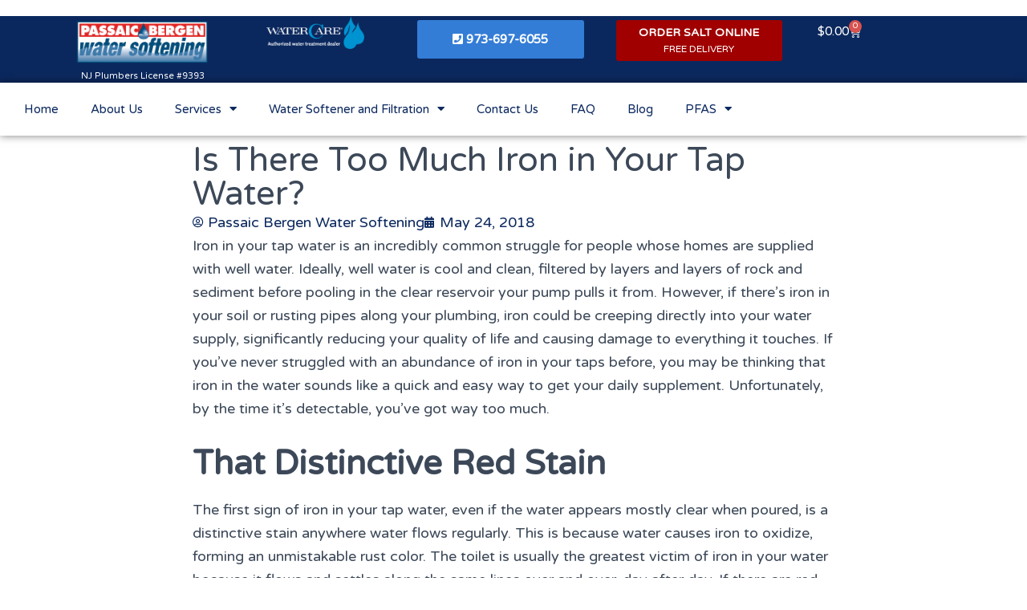

--- FILE ---
content_type: text/html; charset=UTF-8
request_url: https://www.pbwatersoftening.com/is-there-too-much-iron-in-your-tap-water/
body_size: 27487
content:
<!DOCTYPE html>
<html lang="en-US" prefix="og: https://ogp.me/ns#">
<head>
	<meta charset="UTF-8">
	<meta name="viewport" content="width=device-width, initial-scale=1.0, viewport-fit=cover" />			<style>img:is([sizes="auto" i], [sizes^="auto," i]) { contain-intrinsic-size: 3000px 1500px }</style>
	
		<!-- Meta Tag Manager -->
		<meta name="description" content="water treatment companies" />
		<meta name="description" content="well water testing" />
		<!-- / Meta Tag Manager -->

<!-- Search Engine Optimization by Rank Math PRO - https://rankmath.com/ -->
<title>Is There Too Much Iron in Your Tap Water? - PB Water Softening</title>
<meta name="description" content="Is There Too Much Iron in Your Tap Water? Read the full blog post and get all your pressing questions answered by the experts at PB Water Softening."/>
<meta name="robots" content="follow, index, max-snippet:-1, max-video-preview:-1, max-image-preview:large"/>
<link rel="canonical" href="https://www.pbwatersoftening.com/is-there-too-much-iron-in-your-tap-water/" />
<meta property="og:locale" content="en_US" />
<meta property="og:type" content="article" />
<meta property="og:title" content="Is There Too Much Iron in Your Tap Water? - PB Water Softening" />
<meta property="og:description" content="Is There Too Much Iron in Your Tap Water? Read the full blog post and get all your pressing questions answered by the experts at PB Water Softening." />
<meta property="og:url" content="https://www.pbwatersoftening.com/is-there-too-much-iron-in-your-tap-water/" />
<meta property="article:section" content="Drinking Water Archives" />
<meta property="og:updated_time" content="2022-08-10T06:03:41-05:00" />
<meta property="og:image" content="https://www.pbwatersoftening.com/wp-content/uploads/2019/06/rust-stains-cleaning.jpg" />
<meta property="og:image:secure_url" content="https://www.pbwatersoftening.com/wp-content/uploads/2019/06/rust-stains-cleaning.jpg" />
<meta property="og:image:width" content="1000" />
<meta property="og:image:height" content="667" />
<meta property="og:image:alt" content="rust-stains-cleaning" />
<meta property="og:image:type" content="image/jpeg" />
<meta property="article:published_time" content="2018-05-24T00:00:00-05:00" />
<meta property="article:modified_time" content="2022-08-10T06:03:41-05:00" />
<meta name="twitter:card" content="summary_large_image" />
<meta name="twitter:title" content="Is There Too Much Iron in Your Tap Water? - PB Water Softening" />
<meta name="twitter:description" content="Is There Too Much Iron in Your Tap Water? Read the full blog post and get all your pressing questions answered by the experts at PB Water Softening." />
<meta name="twitter:image" content="https://www.pbwatersoftening.com/wp-content/uploads/2019/06/rust-stains-cleaning.jpg" />
<script type="application/ld+json" class="rank-math-schema-pro">{"@context":"https://schema.org","@graph":[{"@type":"Organization","@id":"https://www.pbwatersoftening.com/#organization","name":"Passaic Bergen Water Softening"},{"@type":"WebSite","@id":"https://www.pbwatersoftening.com/#website","url":"https://www.pbwatersoftening.com","publisher":{"@id":"https://www.pbwatersoftening.com/#organization"},"inLanguage":"en-US"},{"@type":"ImageObject","@id":"https://www.pbwatersoftening.com/wp-content/uploads/2019/06/rust-stains-cleaning.jpg","url":"https://www.pbwatersoftening.com/wp-content/uploads/2019/06/rust-stains-cleaning.jpg","width":"1000","height":"667","caption":"rust-stains-cleaning","inLanguage":"en-US"},{"@type":"WebPage","@id":"https://www.pbwatersoftening.com/is-there-too-much-iron-in-your-tap-water/#webpage","url":"https://www.pbwatersoftening.com/is-there-too-much-iron-in-your-tap-water/","name":"Is There Too Much Iron in Your Tap Water? - PB Water Softening","datePublished":"2018-05-24T00:00:00-05:00","dateModified":"2022-08-10T06:03:41-05:00","isPartOf":{"@id":"https://www.pbwatersoftening.com/#website"},"primaryImageOfPage":{"@id":"https://www.pbwatersoftening.com/wp-content/uploads/2019/06/rust-stains-cleaning.jpg"},"inLanguage":"en-US"},{"@type":"Person","@id":"https://www.pbwatersoftening.com/author/admin/","name":"Passaic Bergen Water Softening","url":"https://www.pbwatersoftening.com/author/admin/","image":{"@type":"ImageObject","@id":"https://secure.gravatar.com/avatar/395b37243b5ecd5d22eca11e91663cb7cea22b0c33e819477a159002c3bafae3?s=96&amp;d=mm&amp;r=g","url":"https://secure.gravatar.com/avatar/395b37243b5ecd5d22eca11e91663cb7cea22b0c33e819477a159002c3bafae3?s=96&amp;d=mm&amp;r=g","caption":"Passaic Bergen Water Softening","inLanguage":"en-US"},"worksFor":{"@id":"https://www.pbwatersoftening.com/#organization"}},{"@type":"BlogPosting","headline":"Is There Too Much Iron in Your Tap Water? - PB Water Softening","datePublished":"2018-05-24T00:00:00-05:00","dateModified":"2022-08-10T06:03:41-05:00","author":{"@id":"https://www.pbwatersoftening.com/author/admin/","name":"Passaic Bergen Water Softening"},"publisher":{"@id":"https://www.pbwatersoftening.com/#organization"},"description":"Is There Too Much Iron in Your Tap Water? Read the full blog post and get all your pressing questions answered by the experts at PB Water Softening.","name":"Is There Too Much Iron in Your Tap Water? - PB Water Softening","@id":"https://www.pbwatersoftening.com/is-there-too-much-iron-in-your-tap-water/#richSnippet","isPartOf":{"@id":"https://www.pbwatersoftening.com/is-there-too-much-iron-in-your-tap-water/#webpage"},"image":{"@id":"https://www.pbwatersoftening.com/wp-content/uploads/2019/06/rust-stains-cleaning.jpg"},"inLanguage":"en-US","mainEntityOfPage":{"@id":"https://www.pbwatersoftening.com/is-there-too-much-iron-in-your-tap-water/#webpage"}}]}</script>
<!-- /Rank Math WordPress SEO plugin -->

<script type='application/javascript' id='pys-version-script'>console.log('PixelYourSite PRO version 12.2.7.1');</script>
<link rel='dns-prefetch' href='//www.googletagmanager.com' />
<link rel='dns-prefetch' href='//fonts.googleapis.com' />
<link rel="alternate" type="application/rss+xml" title="Passaic Bergen Water Softening &raquo; Feed" href="https://www.pbwatersoftening.com/feed/" />
<link rel="alternate" type="application/rss+xml" title="Passaic Bergen Water Softening &raquo; Comments Feed" href="https://www.pbwatersoftening.com/comments/feed/" />
<link rel="alternate" type="application/rss+xml" title="Passaic Bergen Water Softening &raquo; Is There Too Much Iron in Your Tap Water? Comments Feed" href="https://www.pbwatersoftening.com/is-there-too-much-iron-in-your-tap-water/feed/" />
<script type="text/javascript">
/* <![CDATA[ */
window._wpemojiSettings = {"baseUrl":"https:\/\/s.w.org\/images\/core\/emoji\/16.0.1\/72x72\/","ext":".png","svgUrl":"https:\/\/s.w.org\/images\/core\/emoji\/16.0.1\/svg\/","svgExt":".svg","source":{"concatemoji":"https:\/\/www.pbwatersoftening.com\/wp-includes\/js\/wp-emoji-release.min.js?ver=6.8.3"}};
/*! This file is auto-generated */
!function(s,n){var o,i,e;function c(e){try{var t={supportTests:e,timestamp:(new Date).valueOf()};sessionStorage.setItem(o,JSON.stringify(t))}catch(e){}}function p(e,t,n){e.clearRect(0,0,e.canvas.width,e.canvas.height),e.fillText(t,0,0);var t=new Uint32Array(e.getImageData(0,0,e.canvas.width,e.canvas.height).data),a=(e.clearRect(0,0,e.canvas.width,e.canvas.height),e.fillText(n,0,0),new Uint32Array(e.getImageData(0,0,e.canvas.width,e.canvas.height).data));return t.every(function(e,t){return e===a[t]})}function u(e,t){e.clearRect(0,0,e.canvas.width,e.canvas.height),e.fillText(t,0,0);for(var n=e.getImageData(16,16,1,1),a=0;a<n.data.length;a++)if(0!==n.data[a])return!1;return!0}function f(e,t,n,a){switch(t){case"flag":return n(e,"\ud83c\udff3\ufe0f\u200d\u26a7\ufe0f","\ud83c\udff3\ufe0f\u200b\u26a7\ufe0f")?!1:!n(e,"\ud83c\udde8\ud83c\uddf6","\ud83c\udde8\u200b\ud83c\uddf6")&&!n(e,"\ud83c\udff4\udb40\udc67\udb40\udc62\udb40\udc65\udb40\udc6e\udb40\udc67\udb40\udc7f","\ud83c\udff4\u200b\udb40\udc67\u200b\udb40\udc62\u200b\udb40\udc65\u200b\udb40\udc6e\u200b\udb40\udc67\u200b\udb40\udc7f");case"emoji":return!a(e,"\ud83e\udedf")}return!1}function g(e,t,n,a){var r="undefined"!=typeof WorkerGlobalScope&&self instanceof WorkerGlobalScope?new OffscreenCanvas(300,150):s.createElement("canvas"),o=r.getContext("2d",{willReadFrequently:!0}),i=(o.textBaseline="top",o.font="600 32px Arial",{});return e.forEach(function(e){i[e]=t(o,e,n,a)}),i}function t(e){var t=s.createElement("script");t.src=e,t.defer=!0,s.head.appendChild(t)}"undefined"!=typeof Promise&&(o="wpEmojiSettingsSupports",i=["flag","emoji"],n.supports={everything:!0,everythingExceptFlag:!0},e=new Promise(function(e){s.addEventListener("DOMContentLoaded",e,{once:!0})}),new Promise(function(t){var n=function(){try{var e=JSON.parse(sessionStorage.getItem(o));if("object"==typeof e&&"number"==typeof e.timestamp&&(new Date).valueOf()<e.timestamp+604800&&"object"==typeof e.supportTests)return e.supportTests}catch(e){}return null}();if(!n){if("undefined"!=typeof Worker&&"undefined"!=typeof OffscreenCanvas&&"undefined"!=typeof URL&&URL.createObjectURL&&"undefined"!=typeof Blob)try{var e="postMessage("+g.toString()+"("+[JSON.stringify(i),f.toString(),p.toString(),u.toString()].join(",")+"));",a=new Blob([e],{type:"text/javascript"}),r=new Worker(URL.createObjectURL(a),{name:"wpTestEmojiSupports"});return void(r.onmessage=function(e){c(n=e.data),r.terminate(),t(n)})}catch(e){}c(n=g(i,f,p,u))}t(n)}).then(function(e){for(var t in e)n.supports[t]=e[t],n.supports.everything=n.supports.everything&&n.supports[t],"flag"!==t&&(n.supports.everythingExceptFlag=n.supports.everythingExceptFlag&&n.supports[t]);n.supports.everythingExceptFlag=n.supports.everythingExceptFlag&&!n.supports.flag,n.DOMReady=!1,n.readyCallback=function(){n.DOMReady=!0}}).then(function(){return e}).then(function(){var e;n.supports.everything||(n.readyCallback(),(e=n.source||{}).concatemoji?t(e.concatemoji):e.wpemoji&&e.twemoji&&(t(e.twemoji),t(e.wpemoji)))}))}((window,document),window._wpemojiSettings);
/* ]]> */
</script>
<link rel='stylesheet' id='bootstrap-css' href='https://www.pbwatersoftening.com/wp-content/themes/hestia/assets/bootstrap/css/bootstrap.min.css?ver=1.0.2' type='text/css' media='all' />
<link rel='stylesheet' id='hestia-font-sizes-css' href='https://www.pbwatersoftening.com/wp-content/themes/hestia/assets/css/font-sizes.min.css?ver=3.2.8' type='text/css' media='all' />
<style id='wp-emoji-styles-inline-css' type='text/css'>

	img.wp-smiley, img.emoji {
		display: inline !important;
		border: none !important;
		box-shadow: none !important;
		height: 1em !important;
		width: 1em !important;
		margin: 0 0.07em !important;
		vertical-align: -0.1em !important;
		background: none !important;
		padding: 0 !important;
	}
</style>
<link rel='stylesheet' id='wp-block-library-css' href='https://www.pbwatersoftening.com/wp-includes/css/dist/block-library/style.min.css?ver=6.8.3' type='text/css' media='all' />
<style id='classic-theme-styles-inline-css' type='text/css'>
/*! This file is auto-generated */
.wp-block-button__link{color:#fff;background-color:#32373c;border-radius:9999px;box-shadow:none;text-decoration:none;padding:calc(.667em + 2px) calc(1.333em + 2px);font-size:1.125em}.wp-block-file__button{background:#32373c;color:#fff;text-decoration:none}
</style>
<link rel='stylesheet' id='wpzoom-social-icons-block-style-css' href='https://www.pbwatersoftening.com/wp-content/plugins/social-icons-widget-by-wpzoom/block/dist/style-wpzoom-social-icons.css?ver=4.5.1' type='text/css' media='all' />
<style id='global-styles-inline-css' type='text/css'>
:root{--wp--preset--aspect-ratio--square: 1;--wp--preset--aspect-ratio--4-3: 4/3;--wp--preset--aspect-ratio--3-4: 3/4;--wp--preset--aspect-ratio--3-2: 3/2;--wp--preset--aspect-ratio--2-3: 2/3;--wp--preset--aspect-ratio--16-9: 16/9;--wp--preset--aspect-ratio--9-16: 9/16;--wp--preset--color--black: #000000;--wp--preset--color--cyan-bluish-gray: #abb8c3;--wp--preset--color--white: #ffffff;--wp--preset--color--pale-pink: #f78da7;--wp--preset--color--vivid-red: #cf2e2e;--wp--preset--color--luminous-vivid-orange: #ff6900;--wp--preset--color--luminous-vivid-amber: #fcb900;--wp--preset--color--light-green-cyan: #7bdcb5;--wp--preset--color--vivid-green-cyan: #00d084;--wp--preset--color--pale-cyan-blue: #8ed1fc;--wp--preset--color--vivid-cyan-blue: #0693e3;--wp--preset--color--vivid-purple: #9b51e0;--wp--preset--color--accent: #0b285e;--wp--preset--color--background-color: #ffffff;--wp--preset--color--header-gradient: #07255e;--wp--preset--gradient--vivid-cyan-blue-to-vivid-purple: linear-gradient(135deg,rgba(6,147,227,1) 0%,rgb(155,81,224) 100%);--wp--preset--gradient--light-green-cyan-to-vivid-green-cyan: linear-gradient(135deg,rgb(122,220,180) 0%,rgb(0,208,130) 100%);--wp--preset--gradient--luminous-vivid-amber-to-luminous-vivid-orange: linear-gradient(135deg,rgba(252,185,0,1) 0%,rgba(255,105,0,1) 100%);--wp--preset--gradient--luminous-vivid-orange-to-vivid-red: linear-gradient(135deg,rgba(255,105,0,1) 0%,rgb(207,46,46) 100%);--wp--preset--gradient--very-light-gray-to-cyan-bluish-gray: linear-gradient(135deg,rgb(238,238,238) 0%,rgb(169,184,195) 100%);--wp--preset--gradient--cool-to-warm-spectrum: linear-gradient(135deg,rgb(74,234,220) 0%,rgb(151,120,209) 20%,rgb(207,42,186) 40%,rgb(238,44,130) 60%,rgb(251,105,98) 80%,rgb(254,248,76) 100%);--wp--preset--gradient--blush-light-purple: linear-gradient(135deg,rgb(255,206,236) 0%,rgb(152,150,240) 100%);--wp--preset--gradient--blush-bordeaux: linear-gradient(135deg,rgb(254,205,165) 0%,rgb(254,45,45) 50%,rgb(107,0,62) 100%);--wp--preset--gradient--luminous-dusk: linear-gradient(135deg,rgb(255,203,112) 0%,rgb(199,81,192) 50%,rgb(65,88,208) 100%);--wp--preset--gradient--pale-ocean: linear-gradient(135deg,rgb(255,245,203) 0%,rgb(182,227,212) 50%,rgb(51,167,181) 100%);--wp--preset--gradient--electric-grass: linear-gradient(135deg,rgb(202,248,128) 0%,rgb(113,206,126) 100%);--wp--preset--gradient--midnight: linear-gradient(135deg,rgb(2,3,129) 0%,rgb(40,116,252) 100%);--wp--preset--font-size--small: 13px;--wp--preset--font-size--medium: 20px;--wp--preset--font-size--large: 36px;--wp--preset--font-size--x-large: 42px;--wp--preset--spacing--20: 0.44rem;--wp--preset--spacing--30: 0.67rem;--wp--preset--spacing--40: 1rem;--wp--preset--spacing--50: 1.5rem;--wp--preset--spacing--60: 2.25rem;--wp--preset--spacing--70: 3.38rem;--wp--preset--spacing--80: 5.06rem;--wp--preset--shadow--natural: 6px 6px 9px rgba(0, 0, 0, 0.2);--wp--preset--shadow--deep: 12px 12px 50px rgba(0, 0, 0, 0.4);--wp--preset--shadow--sharp: 6px 6px 0px rgba(0, 0, 0, 0.2);--wp--preset--shadow--outlined: 6px 6px 0px -3px rgba(255, 255, 255, 1), 6px 6px rgba(0, 0, 0, 1);--wp--preset--shadow--crisp: 6px 6px 0px rgba(0, 0, 0, 1);}:root :where(.is-layout-flow) > :first-child{margin-block-start: 0;}:root :where(.is-layout-flow) > :last-child{margin-block-end: 0;}:root :where(.is-layout-flow) > *{margin-block-start: 24px;margin-block-end: 0;}:root :where(.is-layout-constrained) > :first-child{margin-block-start: 0;}:root :where(.is-layout-constrained) > :last-child{margin-block-end: 0;}:root :where(.is-layout-constrained) > *{margin-block-start: 24px;margin-block-end: 0;}:root :where(.is-layout-flex){gap: 24px;}:root :where(.is-layout-grid){gap: 24px;}body .is-layout-flex{display: flex;}.is-layout-flex{flex-wrap: wrap;align-items: center;}.is-layout-flex > :is(*, div){margin: 0;}body .is-layout-grid{display: grid;}.is-layout-grid > :is(*, div){margin: 0;}.has-black-color{color: var(--wp--preset--color--black) !important;}.has-cyan-bluish-gray-color{color: var(--wp--preset--color--cyan-bluish-gray) !important;}.has-white-color{color: var(--wp--preset--color--white) !important;}.has-pale-pink-color{color: var(--wp--preset--color--pale-pink) !important;}.has-vivid-red-color{color: var(--wp--preset--color--vivid-red) !important;}.has-luminous-vivid-orange-color{color: var(--wp--preset--color--luminous-vivid-orange) !important;}.has-luminous-vivid-amber-color{color: var(--wp--preset--color--luminous-vivid-amber) !important;}.has-light-green-cyan-color{color: var(--wp--preset--color--light-green-cyan) !important;}.has-vivid-green-cyan-color{color: var(--wp--preset--color--vivid-green-cyan) !important;}.has-pale-cyan-blue-color{color: var(--wp--preset--color--pale-cyan-blue) !important;}.has-vivid-cyan-blue-color{color: var(--wp--preset--color--vivid-cyan-blue) !important;}.has-vivid-purple-color{color: var(--wp--preset--color--vivid-purple) !important;}.has-accent-color{color: var(--wp--preset--color--accent) !important;}.has-background-color-color{color: var(--wp--preset--color--background-color) !important;}.has-header-gradient-color{color: var(--wp--preset--color--header-gradient) !important;}.has-black-background-color{background-color: var(--wp--preset--color--black) !important;}.has-cyan-bluish-gray-background-color{background-color: var(--wp--preset--color--cyan-bluish-gray) !important;}.has-white-background-color{background-color: var(--wp--preset--color--white) !important;}.has-pale-pink-background-color{background-color: var(--wp--preset--color--pale-pink) !important;}.has-vivid-red-background-color{background-color: var(--wp--preset--color--vivid-red) !important;}.has-luminous-vivid-orange-background-color{background-color: var(--wp--preset--color--luminous-vivid-orange) !important;}.has-luminous-vivid-amber-background-color{background-color: var(--wp--preset--color--luminous-vivid-amber) !important;}.has-light-green-cyan-background-color{background-color: var(--wp--preset--color--light-green-cyan) !important;}.has-vivid-green-cyan-background-color{background-color: var(--wp--preset--color--vivid-green-cyan) !important;}.has-pale-cyan-blue-background-color{background-color: var(--wp--preset--color--pale-cyan-blue) !important;}.has-vivid-cyan-blue-background-color{background-color: var(--wp--preset--color--vivid-cyan-blue) !important;}.has-vivid-purple-background-color{background-color: var(--wp--preset--color--vivid-purple) !important;}.has-accent-background-color{background-color: var(--wp--preset--color--accent) !important;}.has-background-color-background-color{background-color: var(--wp--preset--color--background-color) !important;}.has-header-gradient-background-color{background-color: var(--wp--preset--color--header-gradient) !important;}.has-black-border-color{border-color: var(--wp--preset--color--black) !important;}.has-cyan-bluish-gray-border-color{border-color: var(--wp--preset--color--cyan-bluish-gray) !important;}.has-white-border-color{border-color: var(--wp--preset--color--white) !important;}.has-pale-pink-border-color{border-color: var(--wp--preset--color--pale-pink) !important;}.has-vivid-red-border-color{border-color: var(--wp--preset--color--vivid-red) !important;}.has-luminous-vivid-orange-border-color{border-color: var(--wp--preset--color--luminous-vivid-orange) !important;}.has-luminous-vivid-amber-border-color{border-color: var(--wp--preset--color--luminous-vivid-amber) !important;}.has-light-green-cyan-border-color{border-color: var(--wp--preset--color--light-green-cyan) !important;}.has-vivid-green-cyan-border-color{border-color: var(--wp--preset--color--vivid-green-cyan) !important;}.has-pale-cyan-blue-border-color{border-color: var(--wp--preset--color--pale-cyan-blue) !important;}.has-vivid-cyan-blue-border-color{border-color: var(--wp--preset--color--vivid-cyan-blue) !important;}.has-vivid-purple-border-color{border-color: var(--wp--preset--color--vivid-purple) !important;}.has-accent-border-color{border-color: var(--wp--preset--color--accent) !important;}.has-background-color-border-color{border-color: var(--wp--preset--color--background-color) !important;}.has-header-gradient-border-color{border-color: var(--wp--preset--color--header-gradient) !important;}.has-vivid-cyan-blue-to-vivid-purple-gradient-background{background: var(--wp--preset--gradient--vivid-cyan-blue-to-vivid-purple) !important;}.has-light-green-cyan-to-vivid-green-cyan-gradient-background{background: var(--wp--preset--gradient--light-green-cyan-to-vivid-green-cyan) !important;}.has-luminous-vivid-amber-to-luminous-vivid-orange-gradient-background{background: var(--wp--preset--gradient--luminous-vivid-amber-to-luminous-vivid-orange) !important;}.has-luminous-vivid-orange-to-vivid-red-gradient-background{background: var(--wp--preset--gradient--luminous-vivid-orange-to-vivid-red) !important;}.has-very-light-gray-to-cyan-bluish-gray-gradient-background{background: var(--wp--preset--gradient--very-light-gray-to-cyan-bluish-gray) !important;}.has-cool-to-warm-spectrum-gradient-background{background: var(--wp--preset--gradient--cool-to-warm-spectrum) !important;}.has-blush-light-purple-gradient-background{background: var(--wp--preset--gradient--blush-light-purple) !important;}.has-blush-bordeaux-gradient-background{background: var(--wp--preset--gradient--blush-bordeaux) !important;}.has-luminous-dusk-gradient-background{background: var(--wp--preset--gradient--luminous-dusk) !important;}.has-pale-ocean-gradient-background{background: var(--wp--preset--gradient--pale-ocean) !important;}.has-electric-grass-gradient-background{background: var(--wp--preset--gradient--electric-grass) !important;}.has-midnight-gradient-background{background: var(--wp--preset--gradient--midnight) !important;}.has-small-font-size{font-size: var(--wp--preset--font-size--small) !important;}.has-medium-font-size{font-size: var(--wp--preset--font-size--medium) !important;}.has-large-font-size{font-size: var(--wp--preset--font-size--large) !important;}.has-x-large-font-size{font-size: var(--wp--preset--font-size--x-large) !important;}
:root :where(.wp-block-pullquote){font-size: 1.5em;line-height: 1.6;}
</style>
<link rel='stylesheet' id='hestia-clients-bar-css' href='https://www.pbwatersoftening.com/wp-content/plugins/themeisle-companion/obfx_modules/companion-legacy/assets/css/hestia/clients-bar.css?ver=6.8.3' type='text/css' media='all' />
<link rel='stylesheet' id='woocommerce-layout-css' href='https://www.pbwatersoftening.com/wp-content/plugins/woocommerce/assets/css/woocommerce-layout.css?ver=10.3.7' type='text/css' media='all' />
<link rel='stylesheet' id='woocommerce-smallscreen-css' href='https://www.pbwatersoftening.com/wp-content/plugins/woocommerce/assets/css/woocommerce-smallscreen.css?ver=10.3.7' type='text/css' media='only screen and (max-width: 768px)' />
<link rel='stylesheet' id='woocommerce-general-css' href='https://www.pbwatersoftening.com/wp-content/plugins/woocommerce/assets/css/woocommerce.css?ver=10.3.7' type='text/css' media='all' />
<style id='woocommerce-inline-inline-css' type='text/css'>
.woocommerce form .form-row .required { visibility: visible; }
</style>
<link rel='stylesheet' id='brands-styles-css' href='https://www.pbwatersoftening.com/wp-content/plugins/woocommerce/assets/css/brands.css?ver=10.3.7' type='text/css' media='all' />
<link rel='stylesheet' id='parent-style-css' href='https://www.pbwatersoftening.com/wp-content/themes/hestia/style.css?ver=6.8.3' type='text/css' media='all' />
<link rel='stylesheet' id='child-style-css' href='https://www.pbwatersoftening.com/wp-content/themes/pb-hestia-child-theme-hestia-child/style.css?ver=6.8.3' type='text/css' media='all' />
<link rel='stylesheet' id='hestia_style-css' href='https://www.pbwatersoftening.com/wp-content/themes/pb-hestia-child-theme-hestia-child/style.css?ver=3.2.8' type='text/css' media='all' />
<style id='hestia_style-inline-css' type='text/css'>
.elementor-page .hestia-about>.container{width:100%}.elementor-page .pagebuilder-section{padding:0}.elementor-page .title-in-content,.elementor-page .image-in-page{display:none}.home.elementor-page .main-raised>section.hestia-about{overflow:visible}.elementor-editor-active .navbar{pointer-events:none}.elementor-editor-active #elementor.elementor-edit-mode .elementor-element-overlay{z-index:1000000}.elementor-page.page-template-template-fullwidth .blog-post-wrapper>.container{width:100%}.elementor-page.page-template-template-fullwidth .blog-post-wrapper>.container .col-md-12{padding:0}.elementor-page.page-template-template-fullwidth article.section{padding:0}.elementor-text-editor p,.elementor-text-editor h1,.elementor-text-editor h2,.elementor-text-editor h3,.elementor-text-editor h4,.elementor-text-editor h5,.elementor-text-editor h6{font-size:inherit}
.hestia-top-bar,.hestia-top-bar .widget.widget_shopping_cart .cart_list{background-color:#363537}.hestia-top-bar .widget .label-floating input[type=search]:-webkit-autofill{-webkit-box-shadow:inset 0 0 0 9999px #363537}.hestia-top-bar,.hestia-top-bar .widget .label-floating input[type=search],.hestia-top-bar .widget.widget_search form.form-group:before,.hestia-top-bar .widget.widget_product_search form.form-group:before,.hestia-top-bar .widget.widget_shopping_cart:before{color:#fff}.hestia-top-bar .widget .label-floating input[type=search]{-webkit-text-fill-color:#fff !important}.hestia-top-bar div.widget.widget_shopping_cart:before,.hestia-top-bar .widget.widget_product_search form.form-group:before,.hestia-top-bar .widget.widget_search form.form-group:before{background-color:#fff}.hestia-top-bar a,.hestia-top-bar .top-bar-nav li a{color:#fff}.hestia-top-bar ul li a[href*="mailto:"]:before,.hestia-top-bar ul li a[href*="tel:"]:before{background-color:#fff}.hestia-top-bar a:hover,.hestia-top-bar .top-bar-nav li a:hover{color:#eee}.hestia-top-bar ul li:hover a[href*="mailto:"]:before,.hestia-top-bar ul li:hover a[href*="tel:"]:before{background-color:#eee}
:root{--hestia-primary-color:#0b285e}a,.navbar .dropdown-menu li:hover>a,.navbar .dropdown-menu li:focus>a,.navbar .dropdown-menu li:active>a,.navbar .navbar-nav>li .dropdown-menu li:hover>a,body:not(.home) .navbar-default .navbar-nav>.active:not(.btn)>a,body:not(.home) .navbar-default .navbar-nav>.active:not(.btn)>a:hover,body:not(.home) .navbar-default .navbar-nav>.active:not(.btn)>a:focus,a:hover,.card-blog a.moretag:hover,.card-blog a.more-link:hover,.widget a:hover,.has-text-color.has-accent-color,p.has-text-color a{color:#0b285e}.svg-text-color{fill:#0b285e}.pagination span.current,.pagination span.current:focus,.pagination span.current:hover{border-color:#0b285e}button,button:hover,.woocommerce .track_order button[type="submit"],.woocommerce .track_order button[type="submit"]:hover,div.wpforms-container .wpforms-form button[type=submit].wpforms-submit,div.wpforms-container .wpforms-form button[type=submit].wpforms-submit:hover,input[type="button"],input[type="button"]:hover,input[type="submit"],input[type="submit"]:hover,input#searchsubmit,.pagination span.current,.pagination span.current:focus,.pagination span.current:hover,.btn.btn-primary,.btn.btn-primary:link,.btn.btn-primary:hover,.btn.btn-primary:focus,.btn.btn-primary:active,.btn.btn-primary.active,.btn.btn-primary.active:focus,.btn.btn-primary.active:hover,.btn.btn-primary:active:hover,.btn.btn-primary:active:focus,.btn.btn-primary:active:hover,.hestia-sidebar-open.btn.btn-rose,.hestia-sidebar-close.btn.btn-rose,.hestia-sidebar-open.btn.btn-rose:hover,.hestia-sidebar-close.btn.btn-rose:hover,.hestia-sidebar-open.btn.btn-rose:focus,.hestia-sidebar-close.btn.btn-rose:focus,.label.label-primary,.hestia-work .portfolio-item:nth-child(6n+1) .label,.nav-cart .nav-cart-content .widget .buttons .button,.has-accent-background-color[class*="has-background"]{background-color:#0b285e}@media(max-width:768px){.navbar-default .navbar-nav>li>a:hover,.navbar-default .navbar-nav>li>a:focus,.navbar .navbar-nav .dropdown .dropdown-menu li a:hover,.navbar .navbar-nav .dropdown .dropdown-menu li a:focus,.navbar button.navbar-toggle:hover,.navbar .navbar-nav li:hover>a i{color:#0b285e}}body:not(.woocommerce-page) button:not([class^="fl-"]):not(.hestia-scroll-to-top):not(.navbar-toggle):not(.close),body:not(.woocommerce-page) .button:not([class^="fl-"]):not(hestia-scroll-to-top):not(.navbar-toggle):not(.add_to_cart_button):not(.product_type_grouped):not(.product_type_external),div.wpforms-container .wpforms-form button[type=submit].wpforms-submit,input[type="submit"],input[type="button"],.btn.btn-primary,.widget_product_search button[type="submit"],.hestia-sidebar-open.btn.btn-rose,.hestia-sidebar-close.btn.btn-rose,.everest-forms button[type=submit].everest-forms-submit-button{-webkit-box-shadow:0 2px 2px 0 rgba(11,40,94,0.14),0 3px 1px -2px rgba(11,40,94,0.2),0 1px 5px 0 rgba(11,40,94,0.12);box-shadow:0 2px 2px 0 rgba(11,40,94,0.14),0 3px 1px -2px rgba(11,40,94,0.2),0 1px 5px 0 rgba(11,40,94,0.12)}.card .header-primary,.card .content-primary,.everest-forms button[type=submit].everest-forms-submit-button{background:#0b285e}body:not(.woocommerce-page) .button:not([class^="fl-"]):not(.hestia-scroll-to-top):not(.navbar-toggle):not(.add_to_cart_button):hover,body:not(.woocommerce-page) button:not([class^="fl-"]):not(.hestia-scroll-to-top):not(.navbar-toggle):not(.close):hover,div.wpforms-container .wpforms-form button[type=submit].wpforms-submit:hover,input[type="submit"]:hover,input[type="button"]:hover,input#searchsubmit:hover,.widget_product_search button[type="submit"]:hover,.pagination span.current,.btn.btn-primary:hover,.btn.btn-primary:focus,.btn.btn-primary:active,.btn.btn-primary.active,.btn.btn-primary:active:focus,.btn.btn-primary:active:hover,.hestia-sidebar-open.btn.btn-rose:hover,.hestia-sidebar-close.btn.btn-rose:hover,.pagination span.current:hover,.everest-forms button[type=submit].everest-forms-submit-button:hover,.everest-forms button[type=submit].everest-forms-submit-button:focus,.everest-forms button[type=submit].everest-forms-submit-button:active{-webkit-box-shadow:0 14px 26px -12px rgba(11,40,94,0.42),0 4px 23px 0 rgba(0,0,0,0.12),0 8px 10px -5px rgba(11,40,94,0.2);box-shadow:0 14px 26px -12px rgba(11,40,94,0.42),0 4px 23px 0 rgba(0,0,0,0.12),0 8px 10px -5px rgba(11,40,94,0.2);color:#fff}.form-group.is-focused .form-control{background-image:-webkit-gradient(linear,left top,left bottom,from(#0b285e),to(#0b285e)),-webkit-gradient(linear,left top,left bottom,from(#d2d2d2),to(#d2d2d2));background-image:-webkit-linear-gradient(linear,left top,left bottom,from(#0b285e),to(#0b285e)),-webkit-linear-gradient(linear,left top,left bottom,from(#d2d2d2),to(#d2d2d2));background-image:linear-gradient(linear,left top,left bottom,from(#0b285e),to(#0b285e)),linear-gradient(linear,left top,left bottom,from(#d2d2d2),to(#d2d2d2))}.navbar:not(.navbar-transparent) li:not(.btn):hover>a,.navbar li.on-section:not(.btn)>a,.navbar.full-screen-menu.navbar-transparent li:not(.btn):hover>a,.navbar.full-screen-menu .navbar-toggle:hover,.navbar:not(.navbar-transparent) .nav-cart:hover,.navbar:not(.navbar-transparent) .hestia-toggle-search:hover{color:#0b285e}.header-filter-gradient{background:linear-gradient(45deg,rgba(7,37,94,1) 0,rgb(73,65,73) 100%)}.has-text-color.has-header-gradient-color{color:#07255e}.has-header-gradient-background-color[class*="has-background"]{background-color:#07255e}.has-text-color.has-background-color-color{color:#fff}.has-background-color-background-color[class*="has-background"]{background-color:#fff}
.btn.btn-primary:not(.colored-button):not(.btn-left):not(.btn-right):not(.btn-just-icon):not(.menu-item),input[type="submit"]:not(.search-submit),body:not(.woocommerce-account) .woocommerce .button.woocommerce-Button,.woocommerce .product button.button,.woocommerce .product button.button.alt,.woocommerce .product #respond input#submit,.woocommerce-cart .blog-post .woocommerce .cart-collaterals .cart_totals .checkout-button,.woocommerce-checkout #payment #place_order,.woocommerce-account.woocommerce-page button.button,.woocommerce .track_order button[type="submit"],.nav-cart .nav-cart-content .widget .buttons .button,.woocommerce a.button.wc-backward,body.woocommerce .wccm-catalog-item a.button,body.woocommerce a.wccm-button.button,form.woocommerce-form-coupon button.button,div.wpforms-container .wpforms-form button[type=submit].wpforms-submit,div.woocommerce a.button.alt,div.woocommerce table.my_account_orders .button,.btn.colored-button,.btn.btn-left,.btn.btn-right,.btn:not(.colored-button):not(.btn-left):not(.btn-right):not(.btn-just-icon):not(.menu-item):not(.hestia-sidebar-open):not(.hestia-sidebar-close){padding-top:15px;padding-bottom:15px;padding-left:33px;padding-right:33px}
:root{--hestia-button-border-radius:3px}.btn.btn-primary:not(.colored-button):not(.btn-left):not(.btn-right):not(.btn-just-icon):not(.menu-item),input[type="submit"]:not(.search-submit),body:not(.woocommerce-account) .woocommerce .button.woocommerce-Button,.woocommerce .product button.button,.woocommerce .product button.button.alt,.woocommerce .product #respond input#submit,.woocommerce-cart .blog-post .woocommerce .cart-collaterals .cart_totals .checkout-button,.woocommerce-checkout #payment #place_order,.woocommerce-account.woocommerce-page button.button,.woocommerce .track_order button[type="submit"],.nav-cart .nav-cart-content .widget .buttons .button,.woocommerce a.button.wc-backward,body.woocommerce .wccm-catalog-item a.button,body.woocommerce a.wccm-button.button,form.woocommerce-form-coupon button.button,div.wpforms-container .wpforms-form button[type=submit].wpforms-submit,div.woocommerce a.button.alt,div.woocommerce table.my_account_orders .button,input[type="submit"].search-submit,.hestia-view-cart-wrapper .added_to_cart.wc-forward,.woocommerce-product-search button,.woocommerce-cart .actions .button,#secondary div[id^=woocommerce_price_filter] .button,.woocommerce div[id^=woocommerce_widget_cart].widget .buttons .button,.searchform input[type=submit],.searchform button,.search-form:not(.media-toolbar-primary) input[type=submit],.search-form:not(.media-toolbar-primary) button,.woocommerce-product-search input[type=submit],.btn.colored-button,.btn.btn-left,.btn.btn-right,.btn:not(.colored-button):not(.btn-left):not(.btn-right):not(.btn-just-icon):not(.menu-item):not(.hestia-sidebar-open):not(.hestia-sidebar-close){border-radius:3px}
h1,h2,h3,h4,h5,h6,.hestia-title,.hestia-title.title-in-content,p.meta-in-content,.info-title,.card-title,.page-header.header-small .hestia-title,.page-header.header-small .title,.widget h5,.hestia-title,.title,.footer-brand,.footer-big h4,.footer-big h5,.media .media-heading,.carousel h1.hestia-title,.carousel h2.title,.carousel span.sub-title,.hestia-about h1,.hestia-about h2,.hestia-about h3,.hestia-about h4,.hestia-about h5{font-family:Varela Round}.woocommerce.single-product h1.product_title,.woocommerce section.related.products h2,.woocommerce section.exclusive-products h2,.woocommerce span.comment-reply-title,.woocommerce ul.products[class*="columns-"] li.product-category h2{font-family:Varela Round}body,ul,.tooltip-inner{font-family:Varela Round}.products .shop-item .added_to_cart,.woocommerce-checkout #payment input[type=submit],.woocommerce-checkout input[type=submit],.woocommerce-cart table.shop_table td.actions input[type=submit],.woocommerce .cart-collaterals .cart_totals .checkout-button,.woocommerce button.button,.woocommerce div[id^=woocommerce_widget_cart].widget .buttons .button,.woocommerce div.product form.cart .button,.woocommerce #review_form #respond .form-submit,.added_to_cart.wc-forward,.woocommerce div#respond input#submit,.woocommerce a.button{font-family:Varela Round}
@media(min-width:769px){.page-header.header-small .hestia-title,.page-header.header-small .title,h1.hestia-title.title-in-content,.main article.section .has-title-font-size{font-size:42px}}
</style>
<link rel='stylesheet' id='hestia-google-font-varela-round-css' href='//fonts.googleapis.com/css?family=Varela+Round%3A300%2C400%2C500%2C700&#038;subset=latin&#038;ver=6.8.3' type='text/css' media='all' />
<link rel='stylesheet' id='hestia_woocommerce_style-css' href='https://www.pbwatersoftening.com/wp-content/themes/hestia/assets/css/woocommerce.min.css?ver=3.2.8' type='text/css' media='all' />
<style id='hestia_woocommerce_style-inline-css' type='text/css'>
.woocommerce-cart .shop_table .actions .coupon .input-text:focus,.woocommerce-checkout #customer_details .input-text:focus,.woocommerce-checkout #customer_details select:focus,.woocommerce-checkout #order_review .input-text:focus,.woocommerce-checkout #order_review select:focus,.woocommerce-checkout .woocommerce-form .input-text:focus,.woocommerce-checkout .woocommerce-form select:focus,.woocommerce div.product form.cart .variations select:focus,.woocommerce .woocommerce-ordering select:focus{background-image:-webkit-gradient(linear,left top,left bottom,from(#0b285e),to(#0b285e)),-webkit-gradient(linear,left top,left bottom,from(#d2d2d2),to(#d2d2d2));background-image:-webkit-linear-gradient(linear,left top,left bottom,from(#0b285e),to(#0b285e)),-webkit-linear-gradient(linear,left top,left bottom,from(#d2d2d2),to(#d2d2d2));background-image:linear-gradient(linear,left top,left bottom,from(#0b285e),to(#0b285e)),linear-gradient(linear,left top,left bottom,from(#d2d2d2),to(#d2d2d2))}.woocommerce div.product .woocommerce-tabs ul.tabs.wc-tabs li.active a{color:#0b285e}.woocommerce div.product .woocommerce-tabs ul.tabs.wc-tabs li.active a,.woocommerce div.product .woocommerce-tabs ul.tabs.wc-tabs li a:hover{border-color:#0b285e}.woocommerce div.product form.cart .reset_variations:after{background-color:#0b285e}.added_to_cart.wc-forward:hover,#add_payment_method .wc-proceed-to-checkout a.checkout-button:hover,#add_payment_method .wc-proceed-to-checkout a.checkout-button,.added_to_cart.wc-forward,.woocommerce nav.woocommerce-pagination ul li span.current,.woocommerce ul.products li.product .onsale,.woocommerce span.onsale,.woocommerce .single-product div.product form.cart .button,.woocommerce #respond input#submit,.woocommerce button.button,.woocommerce input.button,.woocommerce-cart .wc-proceed-to-checkout a.checkout-button,.woocommerce-checkout .wc-proceed-to-checkout a.checkout-button,.woocommerce #respond input#submit.alt,.woocommerce a.button.alt,.woocommerce button.button.alt,.woocommerce input.button.alt,.woocommerce input.button:disabled,.woocommerce input.button:disabled[disabled],.woocommerce a.button.wc-backward,.woocommerce .single-product div.product form.cart .button:hover,.woocommerce #respond input#submit:hover,.woocommerce button.button:hover,.woocommerce input.button:hover,.woocommerce-cart .wc-proceed-to-checkout a.checkout-button:hover,.woocommerce-checkout .wc-proceed-to-checkout a.checkout-button:hover,.woocommerce #respond input#submit.alt:hover,.woocommerce a.button.alt:hover,.woocommerce button.button.alt:hover,.woocommerce input.button.alt:hover,.woocommerce input.button:disabled:hover,.woocommerce input.button:disabled[disabled]:hover,.woocommerce #respond input#submit.alt.disabled,.woocommerce #respond input#submit.alt.disabled:hover,.woocommerce #respond input#submit.alt:disabled,.woocommerce #respond input#submit.alt:disabled:hover,.woocommerce #respond input#submit.alt:disabled[disabled],.woocommerce #respond input#submit.alt:disabled[disabled]:hover,.woocommerce a.button.alt.disabled,.woocommerce a.button.alt.disabled:hover,.woocommerce a.button.alt:disabled,.woocommerce a.button.alt:disabled:hover,.woocommerce a.button.alt:disabled[disabled],.woocommerce a.button.alt:disabled[disabled]:hover,.woocommerce button.button.alt.disabled,.woocommerce button.button.alt.disabled:hover,.woocommerce button.button.alt:disabled,.woocommerce button.button.alt:disabled:hover,.woocommerce button.button.alt:disabled[disabled],.woocommerce button.button.alt:disabled[disabled]:hover,.woocommerce input.button.alt.disabled,.woocommerce input.button.alt.disabled:hover,.woocommerce input.button.alt:disabled,.woocommerce input.button.alt:disabled:hover,.woocommerce input.button.alt:disabled[disabled],.woocommerce input.button.alt:disabled[disabled]:hover,.woocommerce-button,.woocommerce-Button,.woocommerce-button:hover,.woocommerce-Button:hover,#secondary div[id^=woocommerce_price_filter] .price_slider .ui-slider-range,.footer div[id^=woocommerce_price_filter] .price_slider .ui-slider-range,div[id^=woocommerce_product_tag_cloud].widget a,div[id^=woocommerce_widget_cart].widget .buttons .button,div.woocommerce table.my_account_orders .button{background-color:#0b285e}.added_to_cart.wc-forward,.woocommerce .single-product div.product form.cart .button,.woocommerce #respond input#submit,.woocommerce button.button,.woocommerce input.button,#add_payment_method .wc-proceed-to-checkout a.checkout-button,.woocommerce-cart .wc-proceed-to-checkout a.checkout-button,.woocommerce-checkout .wc-proceed-to-checkout a.checkout-button,.woocommerce #respond input#submit.alt,.woocommerce a.button.alt,.woocommerce button.button.alt,.woocommerce input.button.alt,.woocommerce input.button:disabled,.woocommerce input.button:disabled[disabled],.woocommerce a.button.wc-backward,.woocommerce div[id^=woocommerce_widget_cart].widget .buttons .button,.woocommerce-button,.woocommerce-Button,div.woocommerce table.my_account_orders .button{-webkit-box-shadow:0 2px 2px 0 rgba(11,40,94,0.14),0 3px 1px -2px rgba(11,40,94,0.2),0 1px 5px 0 rgba(11,40,94,0.12);box-shadow:0 2px 2px 0 rgba(11,40,94,0.14),0 3px 1px -2px rgba(11,40,94,0.2),0 1px 5px 0 rgba(11,40,94,0.12)}.woocommerce nav.woocommerce-pagination ul li span.current,.added_to_cart.wc-forward:hover,.woocommerce .single-product div.product form.cart .button:hover,.woocommerce #respond input#submit:hover,.woocommerce button.button:hover,.woocommerce input.button:hover,#add_payment_method .wc-proceed-to-checkout a.checkout-button:hover,.woocommerce-cart .wc-proceed-to-checkout a.checkout-button:hover,.woocommerce-checkout .wc-proceed-to-checkout a.checkout-button:hover,.woocommerce #respond input#submit.alt:hover,.woocommerce a.button.alt:hover,.woocommerce button.button.alt:hover,.woocommerce input.button.alt:hover,.woocommerce input.button:disabled:hover,.woocommerce input.button:disabled[disabled]:hover,.woocommerce a.button.wc-backward:hover,.woocommerce div[id^=woocommerce_widget_cart].widget .buttons .button:hover,.hestia-sidebar-open.btn.btn-rose:hover,.hestia-sidebar-close.btn.btn-rose:hover,.pagination span.current:hover,.woocommerce-button:hover,.woocommerce-Button:hover,div.woocommerce table.my_account_orders .button:hover{-webkit-box-shadow:0 14px 26px -12px rgba(11,40,94,0.42),0 4px 23px 0 rgba(0,0,0,0.12),0 8px 10px -5px rgba(11,40,94,0.2);box-shadow:0 14px 26px -12px rgba(11,40,94,0.42),0 4px 23px 0 rgba(0,0,0,0.12),0 8px 10px -5px rgba(11,40,94,0.2);color:#fff}#secondary div[id^=woocommerce_price_filter] .price_slider .ui-slider-handle,.footer div[id^=woocommerce_price_filter] .price_slider .ui-slider-handle{border-color:#0b285e}
</style>
<link rel='stylesheet' id='elementor-frontend-css' href='https://www.pbwatersoftening.com/wp-content/plugins/elementor/assets/css/frontend.min.css?ver=3.32.5' type='text/css' media='all' />
<link rel='stylesheet' id='widget-image-css' href='https://www.pbwatersoftening.com/wp-content/plugins/elementor/assets/css/widget-image.min.css?ver=3.32.5' type='text/css' media='all' />
<link rel='stylesheet' id='widget-woocommerce-menu-cart-css' href='https://www.pbwatersoftening.com/wp-content/plugins/elementor-pro/assets/css/widget-woocommerce-menu-cart.min.css?ver=3.32.3' type='text/css' media='all' />
<link rel='stylesheet' id='widget-nav-menu-css' href='https://www.pbwatersoftening.com/wp-content/plugins/elementor-pro/assets/css/widget-nav-menu.min.css?ver=3.32.3' type='text/css' media='all' />
<link rel='stylesheet' id='widget-heading-css' href='https://www.pbwatersoftening.com/wp-content/plugins/elementor/assets/css/widget-heading.min.css?ver=3.32.5' type='text/css' media='all' />
<link rel='stylesheet' id='widget-divider-css' href='https://www.pbwatersoftening.com/wp-content/plugins/elementor/assets/css/widget-divider.min.css?ver=3.32.5' type='text/css' media='all' />
<link rel='stylesheet' id='widget-social-icons-css' href='https://www.pbwatersoftening.com/wp-content/plugins/elementor/assets/css/widget-social-icons.min.css?ver=3.32.5' type='text/css' media='all' />
<link rel='stylesheet' id='e-apple-webkit-css' href='https://www.pbwatersoftening.com/wp-content/plugins/elementor/assets/css/conditionals/apple-webkit.min.css?ver=3.32.5' type='text/css' media='all' />
<link rel='stylesheet' id='widget-post-info-css' href='https://www.pbwatersoftening.com/wp-content/plugins/elementor-pro/assets/css/widget-post-info.min.css?ver=3.32.3' type='text/css' media='all' />
<link rel='stylesheet' id='widget-icon-list-css' href='https://www.pbwatersoftening.com/wp-content/plugins/elementor/assets/css/widget-icon-list.min.css?ver=3.32.5' type='text/css' media='all' />
<link rel='stylesheet' id='elementor-icons-shared-0-css' href='https://www.pbwatersoftening.com/wp-content/plugins/elementor/assets/lib/font-awesome/css/fontawesome.min.css?ver=5.15.3' type='text/css' media='all' />
<link rel='stylesheet' id='elementor-icons-fa-regular-css' href='https://www.pbwatersoftening.com/wp-content/plugins/elementor/assets/lib/font-awesome/css/regular.min.css?ver=5.15.3' type='text/css' media='all' />
<link rel='stylesheet' id='elementor-icons-fa-solid-css' href='https://www.pbwatersoftening.com/wp-content/plugins/elementor/assets/lib/font-awesome/css/solid.min.css?ver=5.15.3' type='text/css' media='all' />
<link rel='stylesheet' id='widget-share-buttons-css' href='https://www.pbwatersoftening.com/wp-content/plugins/elementor-pro/assets/css/widget-share-buttons.min.css?ver=3.32.3' type='text/css' media='all' />
<link rel='stylesheet' id='elementor-icons-fa-brands-css' href='https://www.pbwatersoftening.com/wp-content/plugins/elementor/assets/lib/font-awesome/css/brands.min.css?ver=5.15.3' type='text/css' media='all' />
<link rel='stylesheet' id='widget-post-navigation-css' href='https://www.pbwatersoftening.com/wp-content/plugins/elementor-pro/assets/css/widget-post-navigation.min.css?ver=3.32.3' type='text/css' media='all' />
<link rel='stylesheet' id='widget-posts-css' href='https://www.pbwatersoftening.com/wp-content/plugins/elementor-pro/assets/css/widget-posts.min.css?ver=3.32.3' type='text/css' media='all' />
<link rel='stylesheet' id='elementor-icons-css' href='https://www.pbwatersoftening.com/wp-content/plugins/elementor/assets/lib/eicons/css/elementor-icons.min.css?ver=5.44.0' type='text/css' media='all' />
<link rel='stylesheet' id='elementor-post-8855-css' href='https://www.pbwatersoftening.com/wp-content/uploads/elementor/css/post-8855.css?ver=1768584082' type='text/css' media='all' />
<link rel='stylesheet' id='hestia-elementor-style-css' href='https://www.pbwatersoftening.com/wp-content/themes/hestia/assets/css/page-builder-style.css?ver=3.2.8' type='text/css' media='all' />
<link rel='stylesheet' id='font-awesome-5-all-css' href='https://www.pbwatersoftening.com/wp-content/plugins/elementor/assets/lib/font-awesome/css/all.min.css?ver=3.32.5' type='text/css' media='all' />
<link rel='stylesheet' id='font-awesome-4-shim-css' href='https://www.pbwatersoftening.com/wp-content/plugins/elementor/assets/lib/font-awesome/css/v4-shims.min.css?ver=3.32.5' type='text/css' media='all' />
<link rel='stylesheet' id='elementor-post-9613-css' href='https://www.pbwatersoftening.com/wp-content/uploads/elementor/css/post-9613.css?ver=1768584974' type='text/css' media='all' />
<link rel='stylesheet' id='elementor-post-9713-css' href='https://www.pbwatersoftening.com/wp-content/uploads/elementor/css/post-9713.css?ver=1768584083' type='text/css' media='all' />
<link rel='stylesheet' id='elementor-post-9603-css' href='https://www.pbwatersoftening.com/wp-content/uploads/elementor/css/post-9603.css?ver=1768584118' type='text/css' media='all' />
<link rel='stylesheet' id='wpzoom-social-icons-socicon-css' href='https://www.pbwatersoftening.com/wp-content/plugins/social-icons-widget-by-wpzoom/assets/css/wpzoom-socicon.css?ver=1746709848' type='text/css' media='all' />
<link rel='stylesheet' id='wpzoom-social-icons-genericons-css' href='https://www.pbwatersoftening.com/wp-content/plugins/social-icons-widget-by-wpzoom/assets/css/genericons.css?ver=1746709848' type='text/css' media='all' />
<link rel='stylesheet' id='wpzoom-social-icons-academicons-css' href='https://www.pbwatersoftening.com/wp-content/plugins/social-icons-widget-by-wpzoom/assets/css/academicons.min.css?ver=1746709848' type='text/css' media='all' />
<link rel='stylesheet' id='wpzoom-social-icons-font-awesome-3-css' href='https://www.pbwatersoftening.com/wp-content/plugins/social-icons-widget-by-wpzoom/assets/css/font-awesome-3.min.css?ver=1746709848' type='text/css' media='all' />
<link rel='stylesheet' id='dashicons-css' href='https://www.pbwatersoftening.com/wp-includes/css/dashicons.min.css?ver=6.8.3' type='text/css' media='all' />
<link rel='stylesheet' id='wpzoom-social-icons-styles-css' href='https://www.pbwatersoftening.com/wp-content/plugins/social-icons-widget-by-wpzoom/assets/css/wpzoom-social-icons-styles.css?ver=1746709848' type='text/css' media='all' />
<link rel='preload' as='font'  id='wpzoom-social-icons-font-academicons-woff2-css' href='https://www.pbwatersoftening.com/wp-content/plugins/social-icons-widget-by-wpzoom/assets/font/academicons.woff2?v=1.9.2'  type='font/woff2' crossorigin />
<link rel='preload' as='font'  id='wpzoom-social-icons-font-fontawesome-3-woff2-css' href='https://www.pbwatersoftening.com/wp-content/plugins/social-icons-widget-by-wpzoom/assets/font/fontawesome-webfont.woff2?v=4.7.0'  type='font/woff2' crossorigin />
<link rel='preload' as='font'  id='wpzoom-social-icons-font-genericons-woff-css' href='https://www.pbwatersoftening.com/wp-content/plugins/social-icons-widget-by-wpzoom/assets/font/Genericons.woff'  type='font/woff' crossorigin />
<link rel='preload' as='font'  id='wpzoom-social-icons-font-socicon-woff2-css' href='https://www.pbwatersoftening.com/wp-content/plugins/social-icons-widget-by-wpzoom/assets/font/socicon.woff2?v=4.5.1'  type='font/woff2' crossorigin />
<link rel='stylesheet' id='elementor-gf-local-roboto-css' href='https://www.pbwatersoftening.com/wp-content/uploads/elementor/google-fonts/css/roboto.css?ver=1743525969' type='text/css' media='all' />
<link rel='stylesheet' id='elementor-gf-local-robotoslab-css' href='https://www.pbwatersoftening.com/wp-content/uploads/elementor/google-fonts/css/robotoslab.css?ver=1743525971' type='text/css' media='all' />
<link rel='stylesheet' id='elementor-gf-poppins-css' href='https://fonts.googleapis.com/css?family=Poppins:100,100italic,200,200italic,300,300italic,400,400italic,500,500italic,600,600italic,700,700italic,800,800italic,900,900italic&#038;display=auto' type='text/css' media='all' />
<script type="text/javascript" id="jquery-core-js-extra">
/* <![CDATA[ */
var pysFacebookRest = {"restApiUrl":"https:\/\/www.pbwatersoftening.com\/wp-json\/pys-facebook\/v1\/event","debug":""};
/* ]]> */
</script>
<script type="text/javascript" src="https://www.pbwatersoftening.com/wp-includes/js/jquery/jquery.min.js?ver=3.7.1" id="jquery-core-js"></script>
<script type="text/javascript" src="https://www.pbwatersoftening.com/wp-includes/js/jquery/jquery-migrate.min.js?ver=3.4.1" id="jquery-migrate-js"></script>
<script type="text/javascript" src="https://www.pbwatersoftening.com/wp-content/plugins/woocommerce/assets/js/jquery-blockui/jquery.blockUI.min.js?ver=2.7.0-wc.10.3.7" id="wc-jquery-blockui-js" data-wp-strategy="defer"></script>
<script type="text/javascript" id="wc-add-to-cart-js-extra">
/* <![CDATA[ */
var wc_add_to_cart_params = {"ajax_url":"\/wp-admin\/admin-ajax.php","wc_ajax_url":"\/?wc-ajax=%%endpoint%%","i18n_view_cart":"View cart","cart_url":"https:\/\/www.pbwatersoftening.com\/cart\/","is_cart":"","cart_redirect_after_add":"yes"};
/* ]]> */
</script>
<script type="text/javascript" src="https://www.pbwatersoftening.com/wp-content/plugins/woocommerce/assets/js/frontend/add-to-cart.min.js?ver=10.3.7" id="wc-add-to-cart-js" defer="defer" data-wp-strategy="defer"></script>
<script type="text/javascript" src="https://www.pbwatersoftening.com/wp-content/plugins/woocommerce/assets/js/js-cookie/js.cookie.min.js?ver=2.1.4-wc.10.3.7" id="wc-js-cookie-js" data-wp-strategy="defer"></script>
<script type="text/javascript" src="https://www.pbwatersoftening.com/wp-content/plugins/elementor/assets/lib/font-awesome/js/v4-shims.min.js?ver=3.32.5" id="font-awesome-4-shim-js"></script>
<script type="text/javascript" src="https://www.pbwatersoftening.com/wp-content/plugins/pixelyoursite-pro/dist/scripts/js.cookie-2.1.3.min.js?ver=2.1.3" id="js-cookie-pys-js"></script>
<script type="text/javascript" src="https://www.pbwatersoftening.com/wp-content/plugins/pixelyoursite-pro/dist/scripts/jquery.bind-first-0.2.3.min.js" id="jquery-bind-first-js"></script>
<script type="text/javascript" src="https://www.pbwatersoftening.com/wp-content/plugins/pixelyoursite-pro/dist/scripts/sha256.js?ver=0.11.0" id="js-sha256-js"></script>
<script type="text/javascript" src="https://www.pbwatersoftening.com/wp-content/plugins/pixelyoursite-pro/dist/scripts/tld.min.js?ver=2.3.1" id="js-tld-js"></script>
<script type="text/javascript" id="pys-js-extra">
/* <![CDATA[ */
var pysOptions = {"staticEvents":{"facebook":{"init_event":[{"delay":0,"type":"static","ajaxFire":false,"name":"PageView","eventID":"19d36fd6-0b07-413d-b3c4-729e5c775e63","pixelIds":["678694113744072"],"params":{"post_category":"Drinking Water Archives, Water and Health Archives, Water and Household Archives, Water Filtration Archives","page_title":"Is There Too Much Iron in Your Tap Water?","post_type":"post","post_id":5774,"plugin":"PixelYourSite","event_url":"www.pbwatersoftening.com\/is-there-too-much-iron-in-your-tap-water\/","user_role":"guest"},"e_id":"init_event","ids":[],"hasTimeWindow":false,"timeWindow":0,"woo_order":"","edd_order":""}]}},"dynamicEvents":[],"triggerEvents":[],"triggerEventTypes":[],"facebook":{"pixelIds":["678694113744072"],"advancedMatchingEnabled":true,"advancedMatching":[],"removeMetadata":true,"wooVariableAsSimple":false,"serverApiEnabled":true,"wooCRSendFromServer":false,"send_external_id":true,"enabled_medical":false,"do_not_track_medical_param":["event_url","post_title","page_title","landing_page","content_name","categories","category_name","tags"],"meta_ldu":false},"debug":"","siteUrl":"https:\/\/www.pbwatersoftening.com","ajaxUrl":"https:\/\/www.pbwatersoftening.com\/wp-admin\/admin-ajax.php","ajax_event":"15fe7a119a","trackUTMs":"1","trackTrafficSource":"1","user_id":"0","enable_lading_page_param":"1","cookie_duration":"7","enable_event_day_param":"1","enable_event_month_param":"1","enable_event_time_param":"1","enable_remove_target_url_param":"1","enable_remove_download_url_param":"1","visit_data_model":"first_visit","last_visit_duration":"60","enable_auto_save_advance_matching":"1","enable_success_send_form":"","enable_automatic_events":"","enable_event_video":"","ajaxForServerEvent":"1","ajaxForServerStaticEvent":"1","useSendBeacon":"1","send_external_id":"1","external_id_expire":"180","track_cookie_for_subdomains":"1","google_consent_mode":"1","data_persistency":"keep_data","advance_matching_form":{"enable_advance_matching_forms":true,"advance_matching_fn_names":["first_name","first-name","first name","name"],"advance_matching_ln_names":["last_name","last-name","last name"],"advance_matching_tel_names":["phone","tel"],"advance_matching_em_names":[]},"advance_matching_url":{"enable_advance_matching_url":true,"advance_matching_fn_names":[],"advance_matching_ln_names":[],"advance_matching_tel_names":[],"advance_matching_em_names":[]},"track_dynamic_fields":[],"gdpr":{"ajax_enabled":false,"all_disabled_by_api":false,"facebook_disabled_by_api":false,"tiktok_disabled_by_api":false,"analytics_disabled_by_api":false,"google_ads_disabled_by_api":false,"pinterest_disabled_by_api":false,"bing_disabled_by_api":false,"externalID_disabled_by_api":false,"facebook_prior_consent_enabled":true,"tiktok_prior_consent_enabled":true,"analytics_prior_consent_enabled":true,"google_ads_prior_consent_enabled":true,"pinterest_prior_consent_enabled":true,"bing_prior_consent_enabled":true,"cookiebot_integration_enabled":false,"cookiebot_facebook_consent_category":"marketing","cookiebot_tiktok_consent_category":"marketing","cookiebot_analytics_consent_category":"statistics","cookiebot_google_ads_consent_category":"marketing","cookiebot_pinterest_consent_category":"marketing","cookiebot_bing_consent_category":"marketing","cookie_notice_integration_enabled":false,"cookie_law_info_integration_enabled":false,"real_cookie_banner_integration_enabled":false,"consent_magic_integration_enabled":false,"analytics_storage":{"enabled":true,"value":"granted","filter":false},"ad_storage":{"enabled":true,"value":"granted","filter":false},"ad_user_data":{"enabled":true,"value":"granted","filter":false},"ad_personalization":{"enabled":true,"value":"granted","filter":false}},"cookie":{"disabled_all_cookie":false,"disabled_start_session_cookie":false,"disabled_advanced_form_data_cookie":false,"disabled_landing_page_cookie":false,"disabled_first_visit_cookie":false,"disabled_trafficsource_cookie":false,"disabled_utmTerms_cookie":false,"disabled_utmId_cookie":false,"disabled_google_alternative_id":false},"tracking_analytics":{"TrafficSource":"direct","TrafficLanding":"https:\/\/www.pbwatersoftening.com\/is-there-too-much-iron-in-your-tap-water\/","TrafficUtms":[],"TrafficUtmsId":[],"userDataEnable":true,"userData":{"emails":[],"phones":[],"addresses":[]},"use_encoding_provided_data":true,"use_multiple_provided_data":true},"GATags":{"ga_datalayer_type":"default","ga_datalayer_name":"dataLayerPYS","gclid_alternative_enabled":false,"gclid_alternative_param":""},"automatic":{"enable_youtube":true,"enable_vimeo":true,"enable_video":false},"woo":{"enabled":true,"enabled_save_data_to_orders":true,"addToCartOnButtonEnabled":true,"addToCartOnButtonValueEnabled":true,"addToCartOnButtonValueOption":"price","woo_purchase_on_transaction":true,"woo_view_content_variation_is_selected":true,"singleProductId":null,"affiliateEnabled":false,"removeFromCartSelector":"form.woocommerce-cart-form .remove","addToCartCatchMethod":"add_cart_hook","is_order_received_page":false,"containOrderId":false,"affiliateEventName":"Lead"},"edd":{"enabled":false},"cache_bypass":"1769382164"};
/* ]]> */
</script>
<script type="text/javascript" src="https://www.pbwatersoftening.com/wp-content/plugins/pixelyoursite-pro/dist/scripts/public.js?ver=12.2.7.1" id="pys-js"></script>

<!-- Google tag (gtag.js) snippet added by Site Kit -->
<!-- Google Analytics snippet added by Site Kit -->
<!-- Google Ads snippet added by Site Kit -->
<script type="text/javascript" src="https://www.googletagmanager.com/gtag/js?id=GT-W6B9KG6" id="google_gtagjs-js" async></script>
<script type="text/javascript" id="google_gtagjs-js-after">
/* <![CDATA[ */
window.dataLayer = window.dataLayer || [];function gtag(){dataLayer.push(arguments);}
gtag("set","linker",{"domains":["www.pbwatersoftening.com"]});
gtag("js", new Date());
gtag("set", "developer_id.dZTNiMT", true);
gtag("config", "GT-W6B9KG6");
gtag("config", "AW-1018623291");
 window._googlesitekit = window._googlesitekit || {}; window._googlesitekit.throttledEvents = []; window._googlesitekit.gtagEvent = (name, data) => { var key = JSON.stringify( { name, data } ); if ( !! window._googlesitekit.throttledEvents[ key ] ) { return; } window._googlesitekit.throttledEvents[ key ] = true; setTimeout( () => { delete window._googlesitekit.throttledEvents[ key ]; }, 5 ); gtag( "event", name, { ...data, event_source: "site-kit" } ); }; 
/* ]]> */
</script>
<link rel="https://api.w.org/" href="https://www.pbwatersoftening.com/wp-json/" /><link rel="alternate" title="JSON" type="application/json" href="https://www.pbwatersoftening.com/wp-json/wp/v2/posts/5774" /><link rel="EditURI" type="application/rsd+xml" title="RSD" href="https://www.pbwatersoftening.com/xmlrpc.php?rsd" />
<meta name="generator" content="WordPress 6.8.3" />
<link rel='shortlink' href='https://www.pbwatersoftening.com/?p=5774' />
<link rel="alternate" title="oEmbed (JSON)" type="application/json+oembed" href="https://www.pbwatersoftening.com/wp-json/oembed/1.0/embed?url=https%3A%2F%2Fwww.pbwatersoftening.com%2Fis-there-too-much-iron-in-your-tap-water%2F" />
<link rel="alternate" title="oEmbed (XML)" type="text/xml+oembed" href="https://www.pbwatersoftening.com/wp-json/oembed/1.0/embed?url=https%3A%2F%2Fwww.pbwatersoftening.com%2Fis-there-too-much-iron-in-your-tap-water%2F&#038;format=xml" />
<meta name="generator" content="Site Kit by Google 1.168.0" /><!-- Google Tag Manager -->
<script>(function(w,d,s,l,i){w[l]=w[l]||[];w[l].push({'gtm.start':
new Date().getTime(),event:'gtm.js'});var f=d.getElementsByTagName(s)[0],
j=d.createElement(s),dl=l!='dataLayer'?'&l='+l:'';j.async=true;j.src=
' https://www.googletagmanager.com/gtm.js?id='+i+dl;f.parentNode.insertBefore(j,f);
})(window,document,'script','dataLayer','GTM-MHBM48C');</script>
<!-- End Google Tag Manager -->
<!-- Enter your scripts here -->	<noscript><style>.woocommerce-product-gallery{ opacity: 1 !important; }</style></noscript>
	<meta name="generator" content="Elementor 3.32.5; features: additional_custom_breakpoints; settings: css_print_method-external, google_font-enabled, font_display-auto">
			<style>
				.e-con.e-parent:nth-of-type(n+4):not(.e-lazyloaded):not(.e-no-lazyload),
				.e-con.e-parent:nth-of-type(n+4):not(.e-lazyloaded):not(.e-no-lazyload) * {
					background-image: none !important;
				}
				@media screen and (max-height: 1024px) {
					.e-con.e-parent:nth-of-type(n+3):not(.e-lazyloaded):not(.e-no-lazyload),
					.e-con.e-parent:nth-of-type(n+3):not(.e-lazyloaded):not(.e-no-lazyload) * {
						background-image: none !important;
					}
				}
				@media screen and (max-height: 640px) {
					.e-con.e-parent:nth-of-type(n+2):not(.e-lazyloaded):not(.e-no-lazyload),
					.e-con.e-parent:nth-of-type(n+2):not(.e-lazyloaded):not(.e-no-lazyload) * {
						background-image: none !important;
					}
				}
			</style>
			<style type="text/css" id="custom-background-css">
body.custom-background { background-color: #ffffff; }
</style>
	<script async type='text/javascript' src='https://static.klaviyo.com/onsite/js/klaviyo.js?company_id=X6tDd5'></script>
<!-- Google Tag Manager snippet added by Site Kit -->
<script type="text/javascript">
/* <![CDATA[ */

			( function( w, d, s, l, i ) {
				w[l] = w[l] || [];
				w[l].push( {'gtm.start': new Date().getTime(), event: 'gtm.js'} );
				var f = d.getElementsByTagName( s )[0],
					j = d.createElement( s ), dl = l != 'dataLayer' ? '&l=' + l : '';
				j.async = true;
				j.src = 'https://www.googletagmanager.com/gtm.js?id=' + i + dl;
				f.parentNode.insertBefore( j, f );
			} )( window, document, 'script', 'dataLayer', 'GTM-PGNZ5VHL' );
			
/* ]]> */
</script>

<!-- End Google Tag Manager snippet added by Site Kit -->
<link rel="icon" href="https://www.pbwatersoftening.com/wp-content/uploads/2019/03/water-drop-150x150.png" sizes="32x32" />
<link rel="icon" href="https://www.pbwatersoftening.com/wp-content/uploads/2019/03/water-drop-300x300.png" sizes="192x192" />
<link rel="apple-touch-icon" href="https://www.pbwatersoftening.com/wp-content/uploads/2019/03/water-drop-300x300.png" />
<meta name="msapplication-TileImage" content="https://www.pbwatersoftening.com/wp-content/uploads/2019/03/water-drop-300x300.png" />
		<style type="text/css" id="wp-custom-css">
			.navbar > .container {
    width: max-content;
}



.elementor-column-gap-default>.elementor-row>.elementor-column>.elementor-element-populated>.elementor-widget-wrap {
    padding: 0 !important;
}
.main {
    margin-top: 0px !important;
}
img.wp-post-image.image-in-page {
    width: 100%;
}
.blog .page-header.header-small {
    display: none;
}

.card-blog {
    margin-top: 0px;
    padding: 70px 0;
    border-bottom: 1px solid #ccc;
    margin-bottom: 0px;
}
.navbar .navbar-header .navbar-brand img {
    width: auto;
    max-height: 100px;
}
header.header {
    margin-bottom: 0px !important;
}

/* Custom form styling for contact page. */

.customFormStyle .elementor-row {
	box-shadow: 0 0 35px rgba(112,112,112,.15);
}

.customFormStyle .form-group {
	flex-wrap: wrap;
}

.customFormStyle label {
	display: block;
	margin: 0 0 10px;
	color: #606060;
}

.customFormStyle .form-control {
	background-image: none;
}

.customFormStyle .elementor-image img {
	width: 100%;
	height: 100%;
	object-fit: cover;
	font-family: 'object-fit: cover;';
}

.customFormStyle .elementor-column.elementor-col-33 *, .customFormStyle .elementor-column[data-col="33"] * {
	height: 100%;
}

.customFormStyle .submit-form ,
.customFormStyle .submit-form button {
	margin: 0 !important;
	min-width: 165px;
}

.customFormStyle .submit-form button:hover {
	color: #ba0303 !important;
}

.customFormStyle .elementor-column.elementor-col-33, .customFormStyle .elementor-column[data-col="33"] {
	display: none;
}

	.customFormStyle .elementor-column.elementor-col-66, .customFormStyle .elementor-column[data-col="66"] {
	padding: 20px 15px;
}

.customFormStyle .form-group textarea {
	height: 100px !important; 
}

@media(min-width: 768px) {
	.customFormStyle .elementor-column.elementor-col-33, .customFormStyle .elementor-column[data-col="33"] {
		width: 45%;
		display: block;
	}
	
	.customFormStyle .elementor-column.elementor-col-66, .customFormStyle .elementor-column[data-col="66"] {
		width: 55%;
		align-self: center;
		padding: 20px;
	}
}

@media(min-width: 1200px) {
	.customFormStyle .elementor-column.elementor-col-66, .customFormStyle .elementor-column[data-col="66"] {
		padding: 40px;
	}
	
	.customFormStyle label  {
		font-size: 18px;
	}
	
	.customFormStyle .elementor-column.form-group {
		margin-bottom: 40px !important;
	}
}

/*  */
#elementor-popup-modal-6782 .elementor-widget-image {
	height: 100%;
}

#elementor-popup-modal-6782 .elementor-widget-image .elementor-widget-container {
	height: inherit;
}

.form-note {
	color: #ba0303;
}

.px-1 {
	padding-left: 15px;
	padding-right: 15px;
}		</style>
		</head>
<body class="wp-singular post-template-default single single-post postid-5774 single-format-standard custom-background wp-custom-logo wp-theme-hestia wp-child-theme-pb-hestia-child-theme-hestia-child theme-hestia woocommerce-no-js blog-post header-layout-classic-blog elementor-page-9603 elementor-default elementor-template-full-width elementor-kit-8855">
		<!-- Google Tag Manager (noscript) snippet added by Site Kit -->
		<noscript>
			<iframe src="https://www.googletagmanager.com/ns.html?id=GTM-PGNZ5VHL" height="0" width="0" style="display:none;visibility:hidden"></iframe>
		</noscript>
		<!-- End Google Tag Manager (noscript) snippet added by Site Kit -->
		<!-- Google Tag Manager (noscript) -->
<noscript><iframe src=" https://www.googletagmanager.com/ns.html?id=GTM-MHBM48C "
height="0" width="0" style="display:none;visibility:hidden"></iframe></noscript>
<!-- End Google Tag Manager (noscript) -->		<header data-elementor-type="header" data-elementor-id="9613" class="elementor elementor-9613 elementor-location-header" data-elementor-post-type="elementor_library">
			<div class="elementor-element elementor-element-ad76c93 e-flex e-con-boxed e-con e-parent" data-id="ad76c93" data-element_type="container">
					<div class="e-con-inner">
				<div class="elementor-element elementor-element-385d7e8 elementor-widget elementor-widget-html" data-id="385d7e8" data-element_type="widget" data-widget_type="html.default">
				<div class="elementor-widget-container">
					<script type="text/javascript">
	document.querySelector('.klaviyo_form_triggerTOP').addEventListener('click', function (){
		window._klOnsite = window._klOnsite || []; 
		window._klOnsite.push(['openForm', 'UaYAnX']);
	});
</script>					</div>
				</div>
					</div>
				</div>
		<div class="elementor-element elementor-element-15fa6d2 e-flex e-con-boxed e-con e-parent" data-id="15fa6d2" data-element_type="container" data-settings="{&quot;background_background&quot;:&quot;classic&quot;}">
					<div class="e-con-inner">
		<div class="elementor-element elementor-element-e233ebc e-con-full e-flex e-con e-child" data-id="e233ebc" data-element_type="container">
				<div class="elementor-element elementor-element-6dfe425 elementor-widget elementor-widget-image" data-id="6dfe425" data-element_type="widget" data-widget_type="image.default">
				<div class="elementor-widget-container">
																<a href="https://www.pbwatersoftening.com">
							<img width="750" height="288" src="https://www.pbwatersoftening.com/wp-content/uploads/2019/02/cropped-PB-Logo-1024x393.png" class="attachment-large size-large wp-image-3354" alt="" srcset="https://www.pbwatersoftening.com/wp-content/uploads/2019/02/cropped-PB-Logo-1024x393.png 1024w, https://www.pbwatersoftening.com/wp-content/uploads/2019/02/cropped-PB-Logo-600x230.png 600w, https://www.pbwatersoftening.com/wp-content/uploads/2019/02/cropped-PB-Logo-300x115.png 300w, https://www.pbwatersoftening.com/wp-content/uploads/2019/02/cropped-PB-Logo-768x295.png 768w, https://www.pbwatersoftening.com/wp-content/uploads/2019/02/cropped-PB-Logo.png 1404w" sizes="(max-width: 750px) 100vw, 750px" />								</a>
															</div>
				</div>
				<div class="elementor-element elementor-element-1307aae elementor-widget elementor-widget-text-editor" data-id="1307aae" data-element_type="widget" data-widget_type="text-editor.default">
				<div class="elementor-widget-container">
									NJ Plumbers License #9393								</div>
				</div>
				</div>
		<div class="elementor-element elementor-element-42423a8 e-con-full e-flex e-con e-child" data-id="42423a8" data-element_type="container">
				<div class="elementor-element elementor-element-48074f5 elementor-widget elementor-widget-image" data-id="48074f5" data-element_type="widget" data-widget_type="image.default">
				<div class="elementor-widget-container">
															<img loading="lazy" width="300" height="100" src="https://www.pbwatersoftening.com/wp-content/uploads/2024/03/watercare_logo_color_auhtorized_dealer_new_300.png" class="attachment-medium_large size-medium_large wp-image-8686" alt="" />															</div>
				</div>
				</div>
		<div class="elementor-element elementor-element-0a542dd e-con-full e-flex e-con e-child" data-id="0a542dd" data-element_type="container">
		<div class="make-column-clickable-elementor elementor-element elementor-element-b2deb38 e-con-full e-flex e-con e-child" style="cursor: pointer;" data-column-clickable="tel:9736976055" data-column-clickable-blank="_self" data-id="b2deb38" data-element_type="container" data-settings="{&quot;background_background&quot;:&quot;classic&quot;}">
				<div class="elementor-element elementor-element-25c0656 elementor-widget elementor-widget-text-editor" data-id="25c0656" data-element_type="widget" data-widget_type="text-editor.default">
				<div class="elementor-widget-container">
									<i class="fas fa-phone-square" aria-hidden="true" style="display:inline !important;"></i> 973-697-6055								</div>
				</div>
				</div>
				</div>
		<div class="elementor-element elementor-element-5e235fb e-con-full e-flex e-con e-child" data-id="5e235fb" data-element_type="container">
		<div class="make-column-clickable-elementor elementor-element elementor-element-8db1443 e-con-full e-flex e-con e-child" style="cursor: pointer;" data-column-clickable="https://www.pbwatersoftening.com/product/solar-crystals-40-lbs-bag/" data-column-clickable-blank="_self" data-id="8db1443" data-element_type="container" data-settings="{&quot;background_background&quot;:&quot;classic&quot;}">
				<div class="elementor-element elementor-element-16e447a elementor-widget elementor-widget-text-editor" data-id="16e447a" data-element_type="widget" data-widget_type="text-editor.default">
				<div class="elementor-widget-container">
									ORDER SALT ONLINE								</div>
				</div>
				<div class="elementor-element elementor-element-aff1766 elementor-widget elementor-widget-text-editor" data-id="aff1766" data-element_type="widget" data-widget_type="text-editor.default">
				<div class="elementor-widget-container">
									FREE DELIVERY								</div>
				</div>
				</div>
				</div>
		<div class="elementor-element elementor-element-5cb7f7c e-con-full e-flex e-con e-child" data-id="5cb7f7c" data-element_type="container">
				<div class="elementor-element elementor-element-0d934b9 toggle-icon--cart-light elementor-menu-cart--items-indicator-bubble elementor-menu-cart--show-subtotal-yes elementor-menu-cart--cart-type-side-cart elementor-menu-cart--show-remove-button-yes elementor-widget elementor-widget-woocommerce-menu-cart" data-id="0d934b9" data-element_type="widget" data-settings="{&quot;cart_type&quot;:&quot;side-cart&quot;,&quot;open_cart&quot;:&quot;click&quot;,&quot;automatically_open_cart&quot;:&quot;no&quot;}" data-widget_type="woocommerce-menu-cart.default">
				<div class="elementor-widget-container">
							<div class="elementor-menu-cart__wrapper">
							<div class="elementor-menu-cart__toggle_wrapper">
					<div class="elementor-menu-cart__container elementor-lightbox" aria-hidden="true">
						<div class="elementor-menu-cart__main" aria-hidden="true">
									<div class="elementor-menu-cart__close-button">
					</div>
									<div class="widget_shopping_cart_content">
															</div>
						</div>
					</div>
							<div class="elementor-menu-cart__toggle elementor-button-wrapper">
			<a id="elementor-menu-cart__toggle_button" href="#" class="elementor-menu-cart__toggle_button elementor-button elementor-size-sm" aria-expanded="false">
				<span class="elementor-button-text"><span class="woocommerce-Price-amount amount"><bdi><span class="woocommerce-Price-currencySymbol">&#36;</span>0.00</bdi></span></span>
				<span class="elementor-button-icon">
					<span class="elementor-button-icon-qty" data-counter="0">0</span>
					<i class="eicon-cart-light"></i>					<span class="elementor-screen-only">Cart</span>
				</span>
			</a>
		</div>
						</div>
					</div> <!-- close elementor-menu-cart__wrapper -->
						</div>
				</div>
				</div>
					</div>
				</div>
		<div class="elementor-element elementor-element-ad82ad9 elementor-hidden-desktop elementor-hidden-tablet elementor-hidden-mobile e-flex e-con-boxed e-con e-parent" data-id="ad82ad9" data-element_type="container" data-settings="{&quot;background_background&quot;:&quot;classic&quot;}">
					<div class="e-con-inner">
				<div class="elementor-element elementor-element-fe835e4 elementor-widget elementor-widget-text-editor" data-id="fe835e4" data-element_type="widget" data-widget_type="text-editor.default">
				<div class="elementor-widget-container">
									NJ Plumbers License #9393								</div>
				</div>
				<div class="elementor-element elementor-element-c86a61b elementor-widget elementor-widget-button" data-id="c86a61b" data-element_type="widget" data-widget_type="button.default">
				<div class="elementor-widget-container">
									<div class="elementor-button-wrapper">
					<a class="elementor-button elementor-button-link elementor-size-sm" href="tel:9736976055">
						<span class="elementor-button-content-wrapper">
						<span class="elementor-button-icon">
				<i aria-hidden="true" class="fas fa-phone-square"></i>			</span>
									<span class="elementor-button-text">973-697-6055</span>
					</span>
					</a>
				</div>
								</div>
				</div>
				<div class="elementor-element elementor-element-d68e4b7 elementor-widget elementor-widget-button" data-id="d68e4b7" data-element_type="widget" data-widget_type="button.default">
				<div class="elementor-widget-container">
									<div class="elementor-button-wrapper">
					<a class="elementor-button elementor-button-link elementor-size-sm" href="tel:2014931111">
						<span class="elementor-button-content-wrapper">
						<span class="elementor-button-icon">
				<i aria-hidden="true" class="fas fa-phone-square"></i>			</span>
									<span class="elementor-button-text">201-493-1111</span>
					</span>
					</a>
				</div>
								</div>
				</div>
				<div class="elementor-element elementor-element-57b3495 klaviyo_form_triggerTOP elementor-widget elementor-widget-button" data-id="57b3495" data-element_type="widget" data-widget_type="button.default">
				<div class="elementor-widget-container">
									<div class="elementor-button-wrapper">
					<a class="elementor-button elementor-button-link elementor-size-sm" href="#">
						<span class="elementor-button-content-wrapper">
						<span class="elementor-button-icon">
				<i aria-hidden="true" class="fas fa-hand-point-right"></i>			</span>
									<span class="elementor-button-text">Free Water Consultation</span>
					</span>
					</a>
				</div>
								</div>
				</div>
				<div class="elementor-element elementor-element-d34bd5f elementor-widget elementor-widget-image" data-id="d34bd5f" data-element_type="widget" data-widget_type="image.default">
				<div class="elementor-widget-container">
															<img loading="lazy" width="300" height="100" src="https://www.pbwatersoftening.com/wp-content/uploads/2024/03/watercare_logo_color_auhtorized_dealer_new_300.png" class="attachment-medium_large size-medium_large wp-image-8686" alt="" />															</div>
				</div>
					</div>
				</div>
		<div class="elementor-element elementor-element-5df8b1c e-con-full e-flex e-con e-parent" data-id="5df8b1c" data-element_type="container" data-settings="{&quot;background_background&quot;:&quot;classic&quot;}">
				<div class="elementor-element elementor-element-e956164 elementor-nav-menu--stretch menu-labeled elementor-nav-menu--dropdown-tablet elementor-nav-menu__text-align-aside elementor-nav-menu--toggle elementor-nav-menu--burger elementor-widget elementor-widget-nav-menu" data-id="e956164" data-element_type="widget" data-settings="{&quot;full_width&quot;:&quot;stretch&quot;,&quot;layout&quot;:&quot;horizontal&quot;,&quot;submenu_icon&quot;:{&quot;value&quot;:&quot;&lt;i class=\&quot;fas fa-caret-down\&quot; aria-hidden=\&quot;true\&quot;&gt;&lt;\/i&gt;&quot;,&quot;library&quot;:&quot;fa-solid&quot;},&quot;toggle&quot;:&quot;burger&quot;}" data-widget_type="nav-menu.default">
				<div class="elementor-widget-container">
								<nav aria-label="Menu" class="elementor-nav-menu--main elementor-nav-menu__container elementor-nav-menu--layout-horizontal e--pointer-underline e--animation-fade">
				<ul id="menu-1-e956164" class="elementor-nav-menu"><li class="menu-item menu-item-type-post_type menu-item-object-page menu-item-home menu-item-9067"><a href="https://www.pbwatersoftening.com/" class="elementor-item">Home</a></li>
<li class="menu-item menu-item-type-post_type menu-item-object-page menu-item-3964"><a href="https://www.pbwatersoftening.com/about-us/" class="elementor-item">About Us</a></li>
<li class="menu-item menu-item-type-post_type menu-item-object-page menu-item-has-children menu-item-4863"><a href="https://www.pbwatersoftening.com/services/" class="elementor-item">Services</a>
<ul class="sub-menu elementor-nav-menu--dropdown">
	<li class="menu-item menu-item-type-post_type menu-item-object-page menu-item-3968"><a href="https://www.pbwatersoftening.com/services/residential/" class="elementor-sub-item">Residential</a></li>
	<li class="menu-item menu-item-type-post_type menu-item-object-page menu-item-3966"><a href="https://www.pbwatersoftening.com/services/water-softener-rental/" class="elementor-sub-item">Rentals</a></li>
	<li class="menu-item menu-item-type-post_type menu-item-object-page menu-item-3967"><a href="https://www.pbwatersoftening.com/services/commercial/" class="elementor-sub-item">Commercial</a></li>
	<li class="menu-item menu-item-type-post_type menu-item-object-page menu-item-6631"><a href="https://www.pbwatersoftening.com/4-log-water-treament/" class="elementor-sub-item">4 Log Water Treatment</a></li>
</ul>
</li>
<li class="menu-item menu-item-type-custom menu-item-object-custom menu-item-has-children menu-item-3969"><a href="#" class="elementor-item elementor-item-anchor">Water Softener and Filtration</a>
<ul class="sub-menu elementor-nav-menu--dropdown">
	<li class="menu-item menu-item-type-post_type menu-item-object-page menu-item-5334"><a href="https://www.pbwatersoftening.com/water-softener/how-it-works/" class="elementor-sub-item">How It Works</a></li>
	<li class="menu-item menu-item-type-post_type menu-item-object-page menu-item-3971"><a href="https://www.pbwatersoftening.com/water-softener/products/" class="elementor-sub-item">Products</a></li>
	<li class="menu-item menu-item-type-post_type menu-item-object-page menu-item-3970"><a href="https://www.pbwatersoftening.com/water-softener/manuals/" class="elementor-sub-item">How to Take Care of Your Water Softener After Installation</a></li>
	<li class="menu-item menu-item-type-post_type menu-item-object-page menu-item-4879"><a href="https://www.pbwatersoftening.com/water-softener/water-efficient-technology/" class="elementor-sub-item">Water Efficient Technology – W.E.T.</a></li>
	<li class="menu-item menu-item-type-custom menu-item-object-custom menu-item-has-children menu-item-4143"><a href="#" class="elementor-sub-item elementor-item-anchor">WaterCare</a>
	<ul class="sub-menu elementor-nav-menu--dropdown">
		<li class="menu-item menu-item-type-post_type menu-item-object-page menu-item-4142"><a href="https://www.pbwatersoftening.com/water-softener/watercare/caresoft-elite/" class="elementor-sub-item">Watercare – CareSoft Elite</a></li>
		<li class="menu-item menu-item-type-post_type menu-item-object-page menu-item-4141"><a href="https://www.pbwatersoftening.com/water-softener/watercare/watercare-caresoft-elite-rc/" class="elementor-sub-item">Watercare – CareSoft Elite RC</a></li>
		<li class="menu-item menu-item-type-post_type menu-item-object-page menu-item-4140"><a href="https://www.pbwatersoftening.com/water-softener/watercare/caresoft-pro/" class="elementor-sub-item">Watercare – CareSoft Pro</a></li>
		<li class="menu-item menu-item-type-post_type menu-item-object-page menu-item-4139"><a href="https://www.pbwatersoftening.com/water-softener/watercare/caresoft-pro-rc/" class="elementor-sub-item">Watercare – CareSoft Pro RC</a></li>
		<li class="menu-item menu-item-type-post_type menu-item-object-page menu-item-4138"><a href="https://www.pbwatersoftening.com/water-softener/watercare/caresoft/" class="elementor-sub-item">Watercare – CareSoft</a></li>
		<li class="menu-item menu-item-type-post_type menu-item-object-page menu-item-4137"><a href="https://www.pbwatersoftening.com/water-softener/watercare/caresoft-series-twin-tank-softeners/" class="elementor-sub-item">Watercare – CareSoft Series Twin Tank Softeners</a></li>
		<li class="menu-item menu-item-type-post_type menu-item-object-page menu-item-6679"><a href="https://www.pbwatersoftening.com/water-softener/watercare/one-contaminant-reduction-system/" class="elementor-sub-item">Watercare – ONE™ Contaminant Reduction System</a></li>
	</ul>
</li>
</ul>
</li>
<li class="menu-item menu-item-type-post_type menu-item-object-page menu-item-3962"><a href="https://www.pbwatersoftening.com/contact-us/" class="elementor-item">Contact Us</a></li>
<li class="menu-item menu-item-type-post_type menu-item-object-page menu-item-3961"><a href="https://www.pbwatersoftening.com/faqs/" class="elementor-item">FAQ</a></li>
<li class="menu-item menu-item-type-post_type menu-item-object-page current_page_parent menu-item-6074"><a href="https://www.pbwatersoftening.com/blog/" class="elementor-item">Blog</a></li>
<li class="menu-item menu-item-type-custom menu-item-object-custom menu-item-has-children menu-item-9741"><a href="#" class="elementor-item elementor-item-anchor">PFAS</a>
<ul class="sub-menu elementor-nav-menu--dropdown">
	<li class="menu-item menu-item-type-post_type menu-item-object-page menu-item-9744"><a href="https://www.pbwatersoftening.com/what-is-pfas/" class="elementor-sub-item">What is PFAS?</a></li>
	<li class="menu-item menu-item-type-post_type menu-item-object-page menu-item-9374"><a href="https://www.pbwatersoftening.com/remove-pfas-from-drinking-water/" class="elementor-sub-item">Removing PFAS</a></li>
	<li class="menu-item menu-item-type-post_type menu-item-object-page menu-item-9742"><a href="https://www.pbwatersoftening.com/pfas-in-new-jersey-water/" class="elementor-sub-item">PFAS in NJ Water</a></li>
	<li class="menu-item menu-item-type-post_type menu-item-object-page menu-item-9743"><a href="https://www.pbwatersoftening.com/pfas-health-concerns/" class="elementor-sub-item">PFAS Health Concerns</a></li>
	<li class="menu-item menu-item-type-post_type menu-item-object-page menu-item-9745"><a href="https://www.pbwatersoftening.com/pfas-spill-fund-checklist/" class="elementor-sub-item">PFAS Spill Fund Checklist</a></li>
</ul>
</li>
</ul>			</nav>
					<div class="elementor-menu-toggle" role="button" tabindex="0" aria-label="Menu Toggle" aria-expanded="false">
			<i aria-hidden="true" role="presentation" class="elementor-menu-toggle__icon--open eicon-menu-bar"></i><i aria-hidden="true" role="presentation" class="elementor-menu-toggle__icon--close eicon-close"></i>		</div>
					<nav class="elementor-nav-menu--dropdown elementor-nav-menu__container" aria-hidden="true">
				<ul id="menu-2-e956164" class="elementor-nav-menu"><li class="menu-item menu-item-type-post_type menu-item-object-page menu-item-home menu-item-9067"><a href="https://www.pbwatersoftening.com/" class="elementor-item" tabindex="-1">Home</a></li>
<li class="menu-item menu-item-type-post_type menu-item-object-page menu-item-3964"><a href="https://www.pbwatersoftening.com/about-us/" class="elementor-item" tabindex="-1">About Us</a></li>
<li class="menu-item menu-item-type-post_type menu-item-object-page menu-item-has-children menu-item-4863"><a href="https://www.pbwatersoftening.com/services/" class="elementor-item" tabindex="-1">Services</a>
<ul class="sub-menu elementor-nav-menu--dropdown">
	<li class="menu-item menu-item-type-post_type menu-item-object-page menu-item-3968"><a href="https://www.pbwatersoftening.com/services/residential/" class="elementor-sub-item" tabindex="-1">Residential</a></li>
	<li class="menu-item menu-item-type-post_type menu-item-object-page menu-item-3966"><a href="https://www.pbwatersoftening.com/services/water-softener-rental/" class="elementor-sub-item" tabindex="-1">Rentals</a></li>
	<li class="menu-item menu-item-type-post_type menu-item-object-page menu-item-3967"><a href="https://www.pbwatersoftening.com/services/commercial/" class="elementor-sub-item" tabindex="-1">Commercial</a></li>
	<li class="menu-item menu-item-type-post_type menu-item-object-page menu-item-6631"><a href="https://www.pbwatersoftening.com/4-log-water-treament/" class="elementor-sub-item" tabindex="-1">4 Log Water Treatment</a></li>
</ul>
</li>
<li class="menu-item menu-item-type-custom menu-item-object-custom menu-item-has-children menu-item-3969"><a href="#" class="elementor-item elementor-item-anchor" tabindex="-1">Water Softener and Filtration</a>
<ul class="sub-menu elementor-nav-menu--dropdown">
	<li class="menu-item menu-item-type-post_type menu-item-object-page menu-item-5334"><a href="https://www.pbwatersoftening.com/water-softener/how-it-works/" class="elementor-sub-item" tabindex="-1">How It Works</a></li>
	<li class="menu-item menu-item-type-post_type menu-item-object-page menu-item-3971"><a href="https://www.pbwatersoftening.com/water-softener/products/" class="elementor-sub-item" tabindex="-1">Products</a></li>
	<li class="menu-item menu-item-type-post_type menu-item-object-page menu-item-3970"><a href="https://www.pbwatersoftening.com/water-softener/manuals/" class="elementor-sub-item" tabindex="-1">How to Take Care of Your Water Softener After Installation</a></li>
	<li class="menu-item menu-item-type-post_type menu-item-object-page menu-item-4879"><a href="https://www.pbwatersoftening.com/water-softener/water-efficient-technology/" class="elementor-sub-item" tabindex="-1">Water Efficient Technology – W.E.T.</a></li>
	<li class="menu-item menu-item-type-custom menu-item-object-custom menu-item-has-children menu-item-4143"><a href="#" class="elementor-sub-item elementor-item-anchor" tabindex="-1">WaterCare</a>
	<ul class="sub-menu elementor-nav-menu--dropdown">
		<li class="menu-item menu-item-type-post_type menu-item-object-page menu-item-4142"><a href="https://www.pbwatersoftening.com/water-softener/watercare/caresoft-elite/" class="elementor-sub-item" tabindex="-1">Watercare – CareSoft Elite</a></li>
		<li class="menu-item menu-item-type-post_type menu-item-object-page menu-item-4141"><a href="https://www.pbwatersoftening.com/water-softener/watercare/watercare-caresoft-elite-rc/" class="elementor-sub-item" tabindex="-1">Watercare – CareSoft Elite RC</a></li>
		<li class="menu-item menu-item-type-post_type menu-item-object-page menu-item-4140"><a href="https://www.pbwatersoftening.com/water-softener/watercare/caresoft-pro/" class="elementor-sub-item" tabindex="-1">Watercare – CareSoft Pro</a></li>
		<li class="menu-item menu-item-type-post_type menu-item-object-page menu-item-4139"><a href="https://www.pbwatersoftening.com/water-softener/watercare/caresoft-pro-rc/" class="elementor-sub-item" tabindex="-1">Watercare – CareSoft Pro RC</a></li>
		<li class="menu-item menu-item-type-post_type menu-item-object-page menu-item-4138"><a href="https://www.pbwatersoftening.com/water-softener/watercare/caresoft/" class="elementor-sub-item" tabindex="-1">Watercare – CareSoft</a></li>
		<li class="menu-item menu-item-type-post_type menu-item-object-page menu-item-4137"><a href="https://www.pbwatersoftening.com/water-softener/watercare/caresoft-series-twin-tank-softeners/" class="elementor-sub-item" tabindex="-1">Watercare – CareSoft Series Twin Tank Softeners</a></li>
		<li class="menu-item menu-item-type-post_type menu-item-object-page menu-item-6679"><a href="https://www.pbwatersoftening.com/water-softener/watercare/one-contaminant-reduction-system/" class="elementor-sub-item" tabindex="-1">Watercare – ONE™ Contaminant Reduction System</a></li>
	</ul>
</li>
</ul>
</li>
<li class="menu-item menu-item-type-post_type menu-item-object-page menu-item-3962"><a href="https://www.pbwatersoftening.com/contact-us/" class="elementor-item" tabindex="-1">Contact Us</a></li>
<li class="menu-item menu-item-type-post_type menu-item-object-page menu-item-3961"><a href="https://www.pbwatersoftening.com/faqs/" class="elementor-item" tabindex="-1">FAQ</a></li>
<li class="menu-item menu-item-type-post_type menu-item-object-page current_page_parent menu-item-6074"><a href="https://www.pbwatersoftening.com/blog/" class="elementor-item" tabindex="-1">Blog</a></li>
<li class="menu-item menu-item-type-custom menu-item-object-custom menu-item-has-children menu-item-9741"><a href="#" class="elementor-item elementor-item-anchor" tabindex="-1">PFAS</a>
<ul class="sub-menu elementor-nav-menu--dropdown">
	<li class="menu-item menu-item-type-post_type menu-item-object-page menu-item-9744"><a href="https://www.pbwatersoftening.com/what-is-pfas/" class="elementor-sub-item" tabindex="-1">What is PFAS?</a></li>
	<li class="menu-item menu-item-type-post_type menu-item-object-page menu-item-9374"><a href="https://www.pbwatersoftening.com/remove-pfas-from-drinking-water/" class="elementor-sub-item" tabindex="-1">Removing PFAS</a></li>
	<li class="menu-item menu-item-type-post_type menu-item-object-page menu-item-9742"><a href="https://www.pbwatersoftening.com/pfas-in-new-jersey-water/" class="elementor-sub-item" tabindex="-1">PFAS in NJ Water</a></li>
	<li class="menu-item menu-item-type-post_type menu-item-object-page menu-item-9743"><a href="https://www.pbwatersoftening.com/pfas-health-concerns/" class="elementor-sub-item" tabindex="-1">PFAS Health Concerns</a></li>
	<li class="menu-item menu-item-type-post_type menu-item-object-page menu-item-9745"><a href="https://www.pbwatersoftening.com/pfas-spill-fund-checklist/" class="elementor-sub-item" tabindex="-1">PFAS Spill Fund Checklist</a></li>
</ul>
</li>
</ul>			</nav>
						</div>
				</div>
				</div>
				</header>
				<div data-elementor-type="single-post" data-elementor-id="9603" class="elementor elementor-9603 elementor-location-single post-5774 post type-post status-publish format-standard has-post-thumbnail hentry category-drinking-water category-water-and-health category-water-and-household category-water-filtration" data-elementor-post-type="elementor_library">
			<div class="elementor-element elementor-element-29504d9 e-flex e-con-boxed e-con e-parent" data-id="29504d9" data-element_type="container">
					<div class="e-con-inner">
				<div class="elementor-element elementor-element-2d13e0c elementor-widget elementor-widget-theme-post-title elementor-page-title elementor-widget-heading" data-id="2d13e0c" data-element_type="widget" data-widget_type="theme-post-title.default">
				<div class="elementor-widget-container">
					<h1 class="elementor-heading-title elementor-size-default">Is There Too Much Iron in Your Tap Water?</h1>				</div>
				</div>
				<div class="elementor-element elementor-element-3ffd90b elementor-widget elementor-widget-post-info" data-id="3ffd90b" data-element_type="widget" data-widget_type="post-info.default">
				<div class="elementor-widget-container">
							<ul class="elementor-inline-items elementor-icon-list-items elementor-post-info">
								<li class="elementor-icon-list-item elementor-repeater-item-14d3b19 elementor-inline-item" itemprop="author">
						<a href="https://www.pbwatersoftening.com/author/admin/">
											<span class="elementor-icon-list-icon">
								<i aria-hidden="true" class="far fa-user-circle"></i>							</span>
									<span class="elementor-icon-list-text elementor-post-info__item elementor-post-info__item--type-author">
										Passaic Bergen Water Softening					</span>
									</a>
				</li>
				<li class="elementor-icon-list-item elementor-repeater-item-584e8ce elementor-inline-item" itemprop="datePublished">
						<a href="https://www.pbwatersoftening.com/2018/05/24/">
											<span class="elementor-icon-list-icon">
								<i aria-hidden="true" class="fas fa-calendar"></i>							</span>
									<span class="elementor-icon-list-text elementor-post-info__item elementor-post-info__item--type-date">
										<time>May 24, 2018</time>					</span>
									</a>
				</li>
				</ul>
						</div>
				</div>
				<div class="elementor-element elementor-element-57e123f elementor-widget elementor-widget-theme-post-content" data-id="57e123f" data-element_type="widget" data-widget_type="theme-post-content.default">
				<div class="elementor-widget-container">
					<p>Iron in your tap water is an incredibly common struggle for people whose homes are supplied with well water. Ideally, well water is cool and clean, filtered by layers and layers of rock and sediment before pooling in the clear reservoir your pump pulls it from. However, if there&#8217;s iron in your soil or rusting pipes along your plumbing, iron could be creeping directly into your water supply, significantly reducing your quality of life and causing damage to everything it touches. If you&#8217;ve never struggled with an abundance of iron in your taps before, you may be thinking that iron in the water sounds like a quick and easy way to get your daily supplement. Unfortunately, by the time it&#8217;s detectable, you&#8217;ve got way too much.</p>
<h1><strong>That Distinctive Red Stain</strong></h1>
<p>The first sign of iron in your tap water, even if the water appears mostly clear when poured, is a distinctive stain anywhere water flows regularly. This is because water causes&nbsp;iron to oxidize, forming an unmistakable rust color. The toilet is usually the greatest victim of iron in your water because it flows and settles along the same lines over and over, day after day. If there are red, yellow, or brown stains in streaks where the water fills in around the sides and in a ring at the level it stops in the bowl, you&#8217;ve got too much iron building up in your water and that toilet may never be the same again. Of course, rust stains can also appear on your bathtub (the second greatest victim), the sinks, and even on your laundry, especially if you use chlorine bleach.</p>
<h1><a href="https://pbwatersoftening.com/wp-content/uploads/2019/06/Liquiflo-small-bigstock-an-old-sink-drain-with-rust-to-84748379.jpg"><img fetchpriority="high" fetchpriority="high" decoding="async" src="https://pbwatersoftening.com/wp-content/uploads/2019/06/Liquiflo-small-bigstock-an-old-sink-drain-with-rust-to-84748379.jpg" alt="Liquiflo-small-bigstock-an-old-sink-drain-with-rust-to-84748379" width="744" height="395" class="size-full wp-image-5775 aligncenter" srcset="https://www.pbwatersoftening.com/wp-content/uploads/2019/06/Liquiflo-small-bigstock-an-old-sink-drain-with-rust-to-84748379.jpg 750w, https://www.pbwatersoftening.com/wp-content/uploads/2019/06/Liquiflo-small-bigstock-an-old-sink-drain-with-rust-to-84748379-600x318.jpg 600w, https://www.pbwatersoftening.com/wp-content/uploads/2019/06/Liquiflo-small-bigstock-an-old-sink-drain-with-rust-to-84748379-300x159.jpg 300w" sizes="(max-width: 744px) 100vw, 744px" /></a></h1>
<h1><strong>Clogging Pipes</strong></h1>
<p>Pure, clean water flows through pipes without a problem, but iron particles are heavy and separate. When they hit the edge of a pipe on the way down, there&#8217;s a good chance that the iron particles will stick, then the next flow will stick to that and so on until your pipes are effectively much narrower and eventually clog up completely. If your home is experiencing increasing low-flow symptoms, iron may well be the culprit.</p>
<h1><strong>Food and Beverages</strong></h1>
<p>If you think rust stains look nasty, try cooking with water that has too much iron in it. First, you&#8217;ll notice that it had a distinctly&nbsp;ominous red tinge to what should be a clear glass of water. This red is accompanied by an unpleasantly <a href="https://www.waterlogic.com/en-us/resources/water-problems/why-does-my-water-taste-like-metal/" target="_blank" rel="noopener">harsh metallic taste</a> that carries into every food you cook and beverage you brew or mix with it. Vegetables react particularly badly, darkening and absorbing the taste and good luck making a tasty cup of coffee or tea with iron-filled water.</p>
<h1><strong>What To Do About All the Iron</strong></h1>
<p>If you&#8217;ve been going through this article like a checklist and checking &#8216;yes&#8217; to all or most of the items, then your home tap water definitely has an iron problem. Whether this is from iron in the soil seeping into your well or iron from your pipes getting picked up along the way, there are several ways to filter the iron out. The first is water softening, which can be done either per-fixture with softeners built into the faucets or with a larger whole-home unit so that every tap runs clear iron (and hard mineral) free water. Alternatives include greensand filters and chlorine filtration, though we don&#8217;t recommend anything that adds chlorine to your tap water.</p>
<p>If you&#8217;re having trouble with iron stains or if a home softening unit has not solved iron coming from at least one of your taps, there may be an issue with one or more rusting pipes inside the home itself. For an inspection or help finding the right solution for your home plumbing,&nbsp;<a href="https://pbwatersoftening.com/contact-us/">contact us</a>&nbsp;today!</p>
				</div>
				</div>
				<div class="elementor-element elementor-element-5cf2e588 elementor-share-buttons--view-icon elementor-share-buttons--skin-minimal elementor-share-buttons--color-custom elementor-share-buttons--shape-square elementor-grid-0 elementor-widget elementor-widget-share-buttons" data-id="5cf2e588" data-element_type="widget" data-widget_type="share-buttons.default">
				<div class="elementor-widget-container">
							<div class="elementor-grid" role="list">
								<div class="elementor-grid-item" role="listitem">
						<div class="elementor-share-btn elementor-share-btn_facebook" role="button" tabindex="0" aria-label="Share on facebook">
															<span class="elementor-share-btn__icon">
								<i class="fab fa-facebook" aria-hidden="true"></i>							</span>
																				</div>
					</div>
									<div class="elementor-grid-item" role="listitem">
						<div class="elementor-share-btn elementor-share-btn_twitter" role="button" tabindex="0" aria-label="Share on twitter">
															<span class="elementor-share-btn__icon">
								<i class="fab fa-twitter" aria-hidden="true"></i>							</span>
																				</div>
					</div>
									<div class="elementor-grid-item" role="listitem">
						<div class="elementor-share-btn elementor-share-btn_linkedin" role="button" tabindex="0" aria-label="Share on linkedin">
															<span class="elementor-share-btn__icon">
								<i class="fab fa-linkedin" aria-hidden="true"></i>							</span>
																				</div>
					</div>
						</div>
						</div>
				</div>
				<div class="elementor-element elementor-element-1511902 elementor-post-navigation-borders-yes elementor-widget elementor-widget-post-navigation" data-id="1511902" data-element_type="widget" data-widget_type="post-navigation.default">
				<div class="elementor-widget-container">
							<div class="elementor-post-navigation" role="navigation" aria-label="Post Navigation">
			<div class="elementor-post-navigation__prev elementor-post-navigation__link">
				<a href="https://www.pbwatersoftening.com/does-your-water-have-lead-contamination-heres-how-to-find-out-and-what-to-do-about-it/" rel="prev"><span class="post-navigation__arrow-wrapper post-navigation__arrow-prev"><i aria-hidden="true" class="fas fa-angle-left"></i><span class="elementor-screen-only">Prev</span></span><span class="elementor-post-navigation__link__prev"><span class="post-navigation__prev--label">Previous</span><span class="post-navigation__prev--title">Does Your Water Have Lead Contamination? Here&#8217;s How to Find Out and What to Do About It!</span></span></a>			</div>
							<div class="elementor-post-navigation__separator-wrapper">
					<div class="elementor-post-navigation__separator"></div>
				</div>
						<div class="elementor-post-navigation__next elementor-post-navigation__link">
				<a href="https://www.pbwatersoftening.com/3-major-water-issues-currently-plaguing-passaic-county-surrounding-nj-counties/" rel="next"><span class="elementor-post-navigation__link__next"><span class="post-navigation__next--label">Next</span><span class="post-navigation__next--title">3 Major Water Issues Currently Plaguing Passaic County and Surrounding NJ Counties</span></span><span class="post-navigation__arrow-wrapper post-navigation__arrow-next"><i aria-hidden="true" class="fas fa-angle-right"></i><span class="elementor-screen-only">Next</span></span></a>			</div>
		</div>
						</div>
				</div>
				<div class="elementor-element elementor-element-1215642 elementor-widget elementor-widget-heading" data-id="1215642" data-element_type="widget" data-widget_type="heading.default">
				<div class="elementor-widget-container">
					<h2 class="elementor-heading-title elementor-size-default">Related Posts</h2>				</div>
				</div>
				<div class="elementor-element elementor-element-13d4fd3d elementor-posts__hover-none elementor-grid-2 elementor-grid-tablet-2 elementor-grid-mobile-1 elementor-posts--thumbnail-top elementor-widget elementor-widget-posts" data-id="13d4fd3d" data-element_type="widget" data-settings="{&quot;cards_row_gap&quot;:{&quot;unit&quot;:&quot;px&quot;,&quot;size&quot;:80,&quot;sizes&quot;:[]},&quot;cards_row_gap_tablet&quot;:{&quot;unit&quot;:&quot;px&quot;,&quot;size&quot;:71,&quot;sizes&quot;:[]},&quot;cards_row_gap_mobile&quot;:{&quot;unit&quot;:&quot;px&quot;,&quot;size&quot;:30,&quot;sizes&quot;:[]},&quot;cards_columns&quot;:&quot;2&quot;,&quot;cards_columns_tablet&quot;:&quot;2&quot;,&quot;cards_columns_mobile&quot;:&quot;1&quot;}" data-widget_type="posts.cards">
				<div class="elementor-widget-container">
							<div class="elementor-posts-container elementor-posts elementor-posts--skin-cards elementor-grid" role="list">
				<article class="elementor-post elementor-grid-item post-9792 post type-post status-publish format-standard has-post-thumbnail hentry category-pfas-pfos category-water-filtration category-water-softener-installation category-water-softener-nj" role="listitem">
			<div class="elementor-post__card">
				<a class="elementor-post__thumbnail__link" href="https://www.pbwatersoftening.com/water-softener-and-filtration-systems-explained/" tabindex="-1" ><div class="elementor-post__thumbnail"><img loading="lazy" width="778" height="437" src="https://www.pbwatersoftening.com/wp-content/uploads/2026/01/Screenshot-2026-01-12-at-9.47.30-AM.png" class="attachment-full size-full wp-image-9804" alt="" decoding="async" srcset="https://www.pbwatersoftening.com/wp-content/uploads/2026/01/Screenshot-2026-01-12-at-9.47.30-AM.png 778w, https://www.pbwatersoftening.com/wp-content/uploads/2026/01/Screenshot-2026-01-12-at-9.47.30-AM-600x337.png 600w, https://www.pbwatersoftening.com/wp-content/uploads/2026/01/Screenshot-2026-01-12-at-9.47.30-AM-300x169.png 300w, https://www.pbwatersoftening.com/wp-content/uploads/2026/01/Screenshot-2026-01-12-at-9.47.30-AM-768x431.png 768w" sizes="(max-width: 778px) 100vw, 778px" /></div></a>
				<div class="elementor-post__text">
				<h4 class="elementor-post__title">
			<a href="https://www.pbwatersoftening.com/water-softener-and-filtration-systems-explained/" >
				Water Softener and Filtration Systems Explained			</a>
		</h4>
				<div class="elementor-post__excerpt">
			<p>https://youtu.be/abg8lKAfnOwIf you have hard water, chlorine smell, PFAS concerns, or staining, the system you choose matters. At Passaic Bergen Water Softening, every system is sized and built for a specific problem. Here’s a clear breakdown</p>
		</div>
		
		<a class="elementor-post__read-more" href="https://www.pbwatersoftening.com/water-softener-and-filtration-systems-explained/" aria-label="Read more about Water Softener and Filtration Systems Explained" tabindex="-1" >
			Read More		</a>

				</div>
					</div>
		</article>
				<article class="elementor-post elementor-grid-item post-9760 post type-post status-publish format-standard has-post-thumbnail hentry category-reverse-osmosis-water-system" role="listitem">
			<div class="elementor-post__card">
				<a class="elementor-post__thumbnail__link" href="https://www.pbwatersoftening.com/how-a-reverse-osmosis-system-works/" tabindex="-1" ><div class="elementor-post__thumbnail"><img loading="lazy" width="1552" height="870" src="https://www.pbwatersoftening.com/wp-content/uploads/2025/12/Screenshot-2025-12-18-at-9.58.41-AM.png" class="attachment-full size-full wp-image-9769" alt="" decoding="async" srcset="https://www.pbwatersoftening.com/wp-content/uploads/2025/12/Screenshot-2025-12-18-at-9.58.41-AM.png 1552w, https://www.pbwatersoftening.com/wp-content/uploads/2025/12/Screenshot-2025-12-18-at-9.58.41-AM-600x336.png 600w, https://www.pbwatersoftening.com/wp-content/uploads/2025/12/Screenshot-2025-12-18-at-9.58.41-AM-300x168.png 300w, https://www.pbwatersoftening.com/wp-content/uploads/2025/12/Screenshot-2025-12-18-at-9.58.41-AM-1024x574.png 1024w, https://www.pbwatersoftening.com/wp-content/uploads/2025/12/Screenshot-2025-12-18-at-9.58.41-AM-768x431.png 768w, https://www.pbwatersoftening.com/wp-content/uploads/2025/12/Screenshot-2025-12-18-at-9.58.41-AM-1536x861.png 1536w" sizes="(max-width: 1552px) 100vw, 1552px" /></div></a>
				<div class="elementor-post__text">
				<h4 class="elementor-post__title">
			<a href="https://www.pbwatersoftening.com/how-a-reverse-osmosis-system-works/" >
				How a Reverse Osmosis System Works			</a>
		</h4>
				<div class="elementor-post__excerpt">
			<p>https://youtu.be/ZcRhunSETIo Have you ever wondered what actually happens under your sink when you turn on your drinking water faucet? This is the full journey of water through a reverse osmosis system. Step by step. Step</p>
		</div>
		
		<a class="elementor-post__read-more" href="https://www.pbwatersoftening.com/how-a-reverse-osmosis-system-works/" aria-label="Read more about How a Reverse Osmosis System Works" tabindex="-1" >
			Read More		</a>

				</div>
					</div>
		</article>
				</div>
		
						</div>
				</div>
					</div>
				</div>
				</div>
				<footer data-elementor-type="footer" data-elementor-id="9713" class="elementor elementor-9713 elementor-location-footer" data-elementor-post-type="elementor_library">
			<div class="elementor-element elementor-element-b4c3397 e-flex e-con-boxed e-con e-parent" data-id="b4c3397" data-element_type="container" id="spill-fund" data-settings="{&quot;background_background&quot;:&quot;classic&quot;}">
					<div class="e-con-inner">
				<div class="elementor-element elementor-element-c6a761f elementor-widget elementor-widget-heading" data-id="c6a761f" data-element_type="widget" data-widget_type="heading.default">
				<div class="elementor-widget-container">
					<h2 class="elementor-heading-title elementor-size-default">Concerned About PFAS in Your Water?
</h2>				</div>
				</div>
				<div class="elementor-element elementor-element-124d143 elementor-widget elementor-widget-heading" data-id="124d143" data-element_type="widget" data-widget_type="heading.default">
				<div class="elementor-widget-container">
					<h5 class="elementor-heading-title elementor-size-default">New Jersey may cover your filtration costs.
</h5>				</div>
				</div>
				<div class="elementor-element elementor-element-9483fe9 elementor-align-center elementor-widget elementor-widget-button" data-id="9483fe9" data-element_type="widget" data-widget_type="button.default">
				<div class="elementor-widget-container">
									<div class="elementor-button-wrapper">
					<a class="elementor-button elementor-button-link elementor-size-sm" href="https://www.pbwatersoftening.com/pfas-spill-fund-checklist/">
						<span class="elementor-button-content-wrapper">
									<span class="elementor-button-text">👉 Download the Free Spill Fund Checklist</span>
					</span>
					</a>
				</div>
								</div>
				</div>
					</div>
				</div>
		<div class="elementor-element elementor-element-aa00802 e-flex e-con-boxed e-con e-parent" data-id="aa00802" data-element_type="container" data-settings="{&quot;background_background&quot;:&quot;classic&quot;}">
					<div class="e-con-inner">
		<div class="elementor-element elementor-element-d99dbdb e-con-full e-flex e-con e-child" data-id="d99dbdb" data-element_type="container">
		<div class="elementor-element elementor-element-4d3b7d0 e-con-full e-flex e-con e-child" data-id="4d3b7d0" data-element_type="container">
				<div class="elementor-element elementor-element-607622c elementor-widget elementor-widget-heading" data-id="607622c" data-element_type="widget" data-widget_type="heading.default">
				<div class="elementor-widget-container">
					<h3 class="elementor-heading-title elementor-size-default">Contact</h3>				</div>
				</div>
				<div class="elementor-element elementor-element-8d5e383 elementor-widget elementor-widget-text-editor" data-id="8d5e383" data-element_type="widget" data-widget_type="text-editor.default">
				<div class="elementor-widget-container">
									<p>201-493-1111<br />973-697-6055</p>								</div>
				</div>
				<div class="elementor-element elementor-element-fc51885 elementor-widget elementor-widget-text-editor" data-id="fc51885" data-element_type="widget" data-widget_type="text-editor.default">
				<div class="elementor-widget-container">
									<p><span style="text-decoration: underline;"><a href="mailto:info@pbwatersoftening.com">info@pbwatersoftening.com</a></span></p>								</div>
				</div>
				</div>
		<div class="elementor-element elementor-element-a4efc17 e-con-full e-flex e-con e-child" data-id="a4efc17" data-element_type="container">
				<div class="elementor-element elementor-element-ef6eb9f elementor-widget elementor-widget-heading" data-id="ef6eb9f" data-element_type="widget" data-widget_type="heading.default">
				<div class="elementor-widget-container">
					<h3 class="elementor-heading-title elementor-size-default">Wyckoff NJ</h3>				</div>
				</div>
				<div class="elementor-element elementor-element-f018bd7 elementor-widget elementor-widget-text-editor" data-id="f018bd7" data-element_type="widget" data-widget_type="text-editor.default">
				<div class="elementor-widget-container">
									<p>537 Goffle Rd<br />Wyckoff, 07481</p>								</div>
				</div>
				<div class="elementor-element elementor-element-3073a1b elementor-widget elementor-widget-heading" data-id="3073a1b" data-element_type="widget" data-widget_type="heading.default">
				<div class="elementor-widget-container">
					<h3 class="elementor-heading-title elementor-size-default">Hours</h3>				</div>
				</div>
				<div class="elementor-element elementor-element-59741e0 elementor-widget elementor-widget-text-editor" data-id="59741e0" data-element_type="widget" data-widget_type="text-editor.default">
				<div class="elementor-widget-container">
									<p>Mon &#8211; Fri: 8:30AM-5:30PM<br />Sat: 9AM-1PM<br />Sunday: Closed</p>								</div>
				</div>
				<div class="elementor-element elementor-element-910877b elementor-widget-divider--view-line elementor-widget elementor-widget-divider" data-id="910877b" data-element_type="widget" data-widget_type="divider.default">
				<div class="elementor-widget-container">
							<div class="elementor-divider">
			<span class="elementor-divider-separator">
						</span>
		</div>
						</div>
				</div>
				<div class="elementor-element elementor-element-fda71c2 elementor-widget elementor-widget-heading" data-id="fda71c2" data-element_type="widget" data-widget_type="heading.default">
				<div class="elementor-widget-container">
					<h3 class="elementor-heading-title elementor-size-default">Hawthorne NJ</h3>				</div>
				</div>
				<div class="elementor-element elementor-element-79a98de elementor-widget elementor-widget-text-editor" data-id="79a98de" data-element_type="widget" data-widget_type="text-editor.default">
				<div class="elementor-widget-container">
									<p>975 Goffle Rd<br />Hawthorne, 07506</p>								</div>
				</div>
				<div class="elementor-element elementor-element-f8e193b elementor-widget elementor-widget-heading" data-id="f8e193b" data-element_type="widget" data-widget_type="heading.default">
				<div class="elementor-widget-container">
					<h3 class="elementor-heading-title elementor-size-default">Hours</h3>				</div>
				</div>
				<div class="elementor-element elementor-element-7dbc44c elementor-widget elementor-widget-text-editor" data-id="7dbc44c" data-element_type="widget" data-widget_type="text-editor.default">
				<div class="elementor-widget-container">
									<p>Mon &#8211; Fri: 8:30AM-5:30PM<br />Sat: 9AM-1PM<br />Sunday: Closed</p>								</div>
				</div>
				<div class="elementor-element elementor-element-fb87540 elementor-widget-divider--view-line elementor-widget elementor-widget-divider" data-id="fb87540" data-element_type="widget" data-widget_type="divider.default">
				<div class="elementor-widget-container">
							<div class="elementor-divider">
			<span class="elementor-divider-separator">
						</span>
		</div>
						</div>
				</div>
				</div>
		<div class="elementor-element elementor-element-a48f486 e-con-full e-flex e-con e-child" data-id="a48f486" data-element_type="container">
				<div class="elementor-element elementor-element-9e0f4c6 elementor-widget elementor-widget-heading" data-id="9e0f4c6" data-element_type="widget" data-widget_type="heading.default">
				<div class="elementor-widget-container">
					<h3 class="elementor-heading-title elementor-size-default">Newfoundland NJ</h3>				</div>
				</div>
				<div class="elementor-element elementor-element-ad2bb92 elementor-widget elementor-widget-text-editor" data-id="ad2bb92" data-element_type="widget" data-widget_type="text-editor.default">
				<div class="elementor-widget-container">
									<p>2850 Route 23 North<br />Newfoundland, 07435</p>								</div>
				</div>
				<div class="elementor-element elementor-element-a10dbb2 elementor-widget elementor-widget-heading" data-id="a10dbb2" data-element_type="widget" data-widget_type="heading.default">
				<div class="elementor-widget-container">
					<h3 class="elementor-heading-title elementor-size-default">Hours</h3>				</div>
				</div>
				<div class="elementor-element elementor-element-64c4c8d elementor-widget elementor-widget-text-editor" data-id="64c4c8d" data-element_type="widget" data-widget_type="text-editor.default">
				<div class="elementor-widget-container">
									<p>Mon, Wed &amp; Fri: 8:30AM-5:30PM<br />Thurs: 9AM-6PM<br />Sat: 9AM &#8211; 1PM<br />Sun: Closed</p>								</div>
				</div>
				<div class="elementor-element elementor-element-b4436ea elementor-widget-divider--view-line elementor-widget elementor-widget-divider" data-id="b4436ea" data-element_type="widget" data-widget_type="divider.default">
				<div class="elementor-widget-container">
							<div class="elementor-divider">
			<span class="elementor-divider-separator">
						</span>
		</div>
						</div>
				</div>
				<div class="elementor-element elementor-element-8717c91 elementor-widget elementor-widget-heading" data-id="8717c91" data-element_type="widget" data-widget_type="heading.default">
				<div class="elementor-widget-container">
					<h3 class="elementor-heading-title elementor-size-default">Oak Ridge NJ</h3>				</div>
				</div>
				<div class="elementor-element elementor-element-cab7377 elementor-widget elementor-widget-text-editor" data-id="cab7377" data-element_type="widget" data-widget_type="text-editor.default">
				<div class="elementor-widget-container">
									<p>3034 N Rt 23<br />Oak Ridge, NJ 07438</p>								</div>
				</div>
				<div class="elementor-element elementor-element-667a79b elementor-widget elementor-widget-heading" data-id="667a79b" data-element_type="widget" data-widget_type="heading.default">
				<div class="elementor-widget-container">
					<h3 class="elementor-heading-title elementor-size-default">Hours</h3>				</div>
				</div>
				<div class="elementor-element elementor-element-4566013 elementor-widget elementor-widget-text-editor" data-id="4566013" data-element_type="widget" data-widget_type="text-editor.default">
				<div class="elementor-widget-container">
									<p>Mon &#8211; Fri: 8:30AM-5:30PM<br />Sat: 9AM-1PM<br />Sunday: Closed</p>								</div>
				</div>
				<div class="elementor-element elementor-element-33436d2 elementor-widget-divider--view-line elementor-widget elementor-widget-divider" data-id="33436d2" data-element_type="widget" data-widget_type="divider.default">
				<div class="elementor-widget-container">
							<div class="elementor-divider">
			<span class="elementor-divider-separator">
						</span>
		</div>
						</div>
				</div>
				</div>
		<div class="elementor-element elementor-element-df168d5 e-con-full e-flex e-con e-child" data-id="df168d5" data-element_type="container">
				<div class="elementor-element elementor-element-a41ae87 elementor-widget elementor-widget-heading" data-id="a41ae87" data-element_type="widget" data-widget_type="heading.default">
				<div class="elementor-widget-container">
					<h3 class="elementor-heading-title elementor-size-default">Wayne NJ</h3>				</div>
				</div>
				<div class="elementor-element elementor-element-b7d02f9 elementor-widget elementor-widget-text-editor" data-id="b7d02f9" data-element_type="widget" data-widget_type="text-editor.default">
				<div class="elementor-widget-container">
									<p>2025 Suite B, Hamburg Turnpike, Wayne, NJ 07470</p>								</div>
				</div>
				<div class="elementor-element elementor-element-fd8a01d elementor-widget elementor-widget-heading" data-id="fd8a01d" data-element_type="widget" data-widget_type="heading.default">
				<div class="elementor-widget-container">
					<h3 class="elementor-heading-title elementor-size-default">Hours</h3>				</div>
				</div>
				<div class="elementor-element elementor-element-600fa65 elementor-widget elementor-widget-text-editor" data-id="600fa65" data-element_type="widget" data-widget_type="text-editor.default">
				<div class="elementor-widget-container">
									Mon &#8211; Friday: 9AM-5:30PM
This office isn’t open on Saturday as it is not a retail location.								</div>
				</div>
				</div>
				</div>
					</div>
				</div>
		<div class="elementor-element elementor-element-99e1ebb e-flex e-con-boxed e-con e-parent" data-id="99e1ebb" data-element_type="container" data-settings="{&quot;background_background&quot;:&quot;classic&quot;}">
					<div class="e-con-inner">
		<div class="elementor-element elementor-element-4aff000 e-con-full e-flex e-con e-child" data-id="4aff000" data-element_type="container">
		<div class="elementor-element elementor-element-84ffc43 e-con-full e-flex e-con e-child" data-id="84ffc43" data-element_type="container">
				<div class="elementor-element elementor-element-8932068 elementor-widget elementor-widget-image" data-id="8932068" data-element_type="widget" data-widget_type="image.default">
				<div class="elementor-widget-container">
																<a href="https://www.pbwatersoftening.com">
							<img loading="lazy" width="750" height="235" src="https://www.pbwatersoftening.com/wp-content/uploads/2024/02/PB_Logo_11-01-1024x321.png" class="attachment-large size-large wp-image-8593" alt="" srcset="https://www.pbwatersoftening.com/wp-content/uploads/2024/02/PB_Logo_11-01-1024x321.png 1024w, https://www.pbwatersoftening.com/wp-content/uploads/2024/02/PB_Logo_11-01-600x188.png 600w, https://www.pbwatersoftening.com/wp-content/uploads/2024/02/PB_Logo_11-01-300x94.png 300w, https://www.pbwatersoftening.com/wp-content/uploads/2024/02/PB_Logo_11-01-768x241.png 768w, https://www.pbwatersoftening.com/wp-content/uploads/2024/02/PB_Logo_11-01.png 1500w" sizes="(max-width: 750px) 100vw, 750px" />								</a>
															</div>
				</div>
				</div>
		<div class="elementor-element elementor-element-788869e e-con-full e-flex e-con e-child" data-id="788869e" data-element_type="container">
				<div class="elementor-element elementor-element-57daf10 elementor-shape-rounded elementor-grid-0 e-grid-align-center elementor-widget elementor-widget-social-icons" data-id="57daf10" data-element_type="widget" data-widget_type="social-icons.default">
				<div class="elementor-widget-container">
							<div class="elementor-social-icons-wrapper elementor-grid" role="list">
							<span class="elementor-grid-item" role="listitem">
					<a class="elementor-icon elementor-social-icon elementor-social-icon-facebook elementor-repeater-item-a83362e" href="https://www.facebook.com/pbwatersoftening" target="_blank">
						<span class="elementor-screen-only">Facebook</span>
						<i aria-hidden="true" class="fab fa-facebook"></i>					</a>
				</span>
							<span class="elementor-grid-item" role="listitem">
					<a class="elementor-icon elementor-social-icon elementor-social-icon-twitter elementor-repeater-item-dd82c04" href="https://twitter.com/pbwatersoft" target="_blank">
						<span class="elementor-screen-only">Twitter</span>
						<i aria-hidden="true" class="fab fa-twitter"></i>					</a>
				</span>
							<span class="elementor-grid-item" role="listitem">
					<a class="elementor-icon elementor-social-icon elementor-social-icon-instagram elementor-repeater-item-36b39a8" href="https://www.instagram.com/pbwatersoftening/" target="_blank">
						<span class="elementor-screen-only">Instagram</span>
						<i aria-hidden="true" class="fab fa-instagram"></i>					</a>
				</span>
							<span class="elementor-grid-item" role="listitem">
					<a class="elementor-icon elementor-social-icon elementor-social-icon-linkedin elementor-repeater-item-13cfe11" href="https://www.linkedin.com/company/passaic-bergen-water-softening" target="_blank">
						<span class="elementor-screen-only">Linkedin</span>
						<i aria-hidden="true" class="fab fa-linkedin"></i>					</a>
				</span>
					</div>
						</div>
				</div>
				</div>
		<div class="elementor-element elementor-element-48d7257 e-con-full e-flex e-con e-child" data-id="48d7257" data-element_type="container">
				<div class="elementor-element elementor-element-498dc09 elementor-widget elementor-widget-image" data-id="498dc09" data-element_type="widget" data-widget_type="image.default">
				<div class="elementor-widget-container">
															<img loading="lazy" width="300" height="100" src="https://www.pbwatersoftening.com/wp-content/uploads/2024/03/watercare_logo_color_auhtorized_dealer_new_300.png" class="attachment-large size-large wp-image-8686" alt="" />															</div>
				</div>
				</div>
				</div>
				<div class="elementor-element elementor-element-f809e2a elementor-widget elementor-widget-text-editor" data-id="f809e2a" data-element_type="widget" data-widget_type="text-editor.default">
				<div class="elementor-widget-container">
									©2026Passaic Bergen Water Softening								</div>
				</div>
		<div class="elementor-element elementor-element-58f0b25 e-con-full e-flex e-con e-child" data-id="58f0b25" data-element_type="container">
		<div class="elementor-element elementor-element-c9f00dc e-con-full e-flex e-con e-child" data-id="c9f00dc" data-element_type="container">
				<div class="elementor-element elementor-element-34823e9 elementor-nav-menu--dropdown-tablet elementor-nav-menu__text-align-aside elementor-nav-menu--toggle elementor-nav-menu--burger elementor-widget elementor-widget-nav-menu" data-id="34823e9" data-element_type="widget" data-settings="{&quot;layout&quot;:&quot;horizontal&quot;,&quot;submenu_icon&quot;:{&quot;value&quot;:&quot;&lt;i class=\&quot;fas fa-caret-down\&quot; aria-hidden=\&quot;true\&quot;&gt;&lt;\/i&gt;&quot;,&quot;library&quot;:&quot;fa-solid&quot;},&quot;toggle&quot;:&quot;burger&quot;}" data-widget_type="nav-menu.default">
				<div class="elementor-widget-container">
								<nav aria-label="Menu" class="elementor-nav-menu--main elementor-nav-menu__container elementor-nav-menu--layout-horizontal e--pointer-underline e--animation-fade">
				<ul id="menu-1-34823e9" class="elementor-nav-menu"><li class="menu-item menu-item-type-post_type menu-item-object-page menu-item-home menu-item-9067"><a href="https://www.pbwatersoftening.com/" class="elementor-item">Home</a></li>
<li class="menu-item menu-item-type-post_type menu-item-object-page menu-item-3964"><a href="https://www.pbwatersoftening.com/about-us/" class="elementor-item">About Us</a></li>
<li class="menu-item menu-item-type-post_type menu-item-object-page menu-item-has-children menu-item-4863"><a href="https://www.pbwatersoftening.com/services/" class="elementor-item">Services</a>
<ul class="sub-menu elementor-nav-menu--dropdown">
	<li class="menu-item menu-item-type-post_type menu-item-object-page menu-item-3968"><a href="https://www.pbwatersoftening.com/services/residential/" class="elementor-sub-item">Residential</a></li>
	<li class="menu-item menu-item-type-post_type menu-item-object-page menu-item-3966"><a href="https://www.pbwatersoftening.com/services/water-softener-rental/" class="elementor-sub-item">Rentals</a></li>
	<li class="menu-item menu-item-type-post_type menu-item-object-page menu-item-3967"><a href="https://www.pbwatersoftening.com/services/commercial/" class="elementor-sub-item">Commercial</a></li>
	<li class="menu-item menu-item-type-post_type menu-item-object-page menu-item-6631"><a href="https://www.pbwatersoftening.com/4-log-water-treament/" class="elementor-sub-item">4 Log Water Treatment</a></li>
</ul>
</li>
<li class="menu-item menu-item-type-custom menu-item-object-custom menu-item-has-children menu-item-3969"><a href="#" class="elementor-item elementor-item-anchor">Water Softener and Filtration</a>
<ul class="sub-menu elementor-nav-menu--dropdown">
	<li class="menu-item menu-item-type-post_type menu-item-object-page menu-item-5334"><a href="https://www.pbwatersoftening.com/water-softener/how-it-works/" class="elementor-sub-item">How It Works</a></li>
	<li class="menu-item menu-item-type-post_type menu-item-object-page menu-item-3971"><a href="https://www.pbwatersoftening.com/water-softener/products/" class="elementor-sub-item">Products</a></li>
	<li class="menu-item menu-item-type-post_type menu-item-object-page menu-item-3970"><a href="https://www.pbwatersoftening.com/water-softener/manuals/" class="elementor-sub-item">How to Take Care of Your Water Softener After Installation</a></li>
	<li class="menu-item menu-item-type-post_type menu-item-object-page menu-item-4879"><a href="https://www.pbwatersoftening.com/water-softener/water-efficient-technology/" class="elementor-sub-item">Water Efficient Technology – W.E.T.</a></li>
	<li class="menu-item menu-item-type-custom menu-item-object-custom menu-item-has-children menu-item-4143"><a href="#" class="elementor-sub-item elementor-item-anchor">WaterCare</a>
	<ul class="sub-menu elementor-nav-menu--dropdown">
		<li class="menu-item menu-item-type-post_type menu-item-object-page menu-item-4142"><a href="https://www.pbwatersoftening.com/water-softener/watercare/caresoft-elite/" class="elementor-sub-item">Watercare – CareSoft Elite</a></li>
		<li class="menu-item menu-item-type-post_type menu-item-object-page menu-item-4141"><a href="https://www.pbwatersoftening.com/water-softener/watercare/watercare-caresoft-elite-rc/" class="elementor-sub-item">Watercare – CareSoft Elite RC</a></li>
		<li class="menu-item menu-item-type-post_type menu-item-object-page menu-item-4140"><a href="https://www.pbwatersoftening.com/water-softener/watercare/caresoft-pro/" class="elementor-sub-item">Watercare – CareSoft Pro</a></li>
		<li class="menu-item menu-item-type-post_type menu-item-object-page menu-item-4139"><a href="https://www.pbwatersoftening.com/water-softener/watercare/caresoft-pro-rc/" class="elementor-sub-item">Watercare – CareSoft Pro RC</a></li>
		<li class="menu-item menu-item-type-post_type menu-item-object-page menu-item-4138"><a href="https://www.pbwatersoftening.com/water-softener/watercare/caresoft/" class="elementor-sub-item">Watercare – CareSoft</a></li>
		<li class="menu-item menu-item-type-post_type menu-item-object-page menu-item-4137"><a href="https://www.pbwatersoftening.com/water-softener/watercare/caresoft-series-twin-tank-softeners/" class="elementor-sub-item">Watercare – CareSoft Series Twin Tank Softeners</a></li>
		<li class="menu-item menu-item-type-post_type menu-item-object-page menu-item-6679"><a href="https://www.pbwatersoftening.com/water-softener/watercare/one-contaminant-reduction-system/" class="elementor-sub-item">Watercare – ONE™ Contaminant Reduction System</a></li>
	</ul>
</li>
</ul>
</li>
<li class="menu-item menu-item-type-post_type menu-item-object-page menu-item-3962"><a href="https://www.pbwatersoftening.com/contact-us/" class="elementor-item">Contact Us</a></li>
<li class="menu-item menu-item-type-post_type menu-item-object-page menu-item-3961"><a href="https://www.pbwatersoftening.com/faqs/" class="elementor-item">FAQ</a></li>
<li class="menu-item menu-item-type-post_type menu-item-object-page current_page_parent menu-item-6074"><a href="https://www.pbwatersoftening.com/blog/" class="elementor-item">Blog</a></li>
<li class="menu-item menu-item-type-custom menu-item-object-custom menu-item-has-children menu-item-9741"><a href="#" class="elementor-item elementor-item-anchor">PFAS</a>
<ul class="sub-menu elementor-nav-menu--dropdown">
	<li class="menu-item menu-item-type-post_type menu-item-object-page menu-item-9744"><a href="https://www.pbwatersoftening.com/what-is-pfas/" class="elementor-sub-item">What is PFAS?</a></li>
	<li class="menu-item menu-item-type-post_type menu-item-object-page menu-item-9374"><a href="https://www.pbwatersoftening.com/remove-pfas-from-drinking-water/" class="elementor-sub-item">Removing PFAS</a></li>
	<li class="menu-item menu-item-type-post_type menu-item-object-page menu-item-9742"><a href="https://www.pbwatersoftening.com/pfas-in-new-jersey-water/" class="elementor-sub-item">PFAS in NJ Water</a></li>
	<li class="menu-item menu-item-type-post_type menu-item-object-page menu-item-9743"><a href="https://www.pbwatersoftening.com/pfas-health-concerns/" class="elementor-sub-item">PFAS Health Concerns</a></li>
	<li class="menu-item menu-item-type-post_type menu-item-object-page menu-item-9745"><a href="https://www.pbwatersoftening.com/pfas-spill-fund-checklist/" class="elementor-sub-item">PFAS Spill Fund Checklist</a></li>
</ul>
</li>
</ul>			</nav>
					<div class="elementor-menu-toggle" role="button" tabindex="0" aria-label="Menu Toggle" aria-expanded="false">
			<i aria-hidden="true" role="presentation" class="elementor-menu-toggle__icon--open eicon-menu-bar"></i><i aria-hidden="true" role="presentation" class="elementor-menu-toggle__icon--close eicon-close"></i>		</div>
					<nav class="elementor-nav-menu--dropdown elementor-nav-menu__container" aria-hidden="true">
				<ul id="menu-2-34823e9" class="elementor-nav-menu"><li class="menu-item menu-item-type-post_type menu-item-object-page menu-item-home menu-item-9067"><a href="https://www.pbwatersoftening.com/" class="elementor-item" tabindex="-1">Home</a></li>
<li class="menu-item menu-item-type-post_type menu-item-object-page menu-item-3964"><a href="https://www.pbwatersoftening.com/about-us/" class="elementor-item" tabindex="-1">About Us</a></li>
<li class="menu-item menu-item-type-post_type menu-item-object-page menu-item-has-children menu-item-4863"><a href="https://www.pbwatersoftening.com/services/" class="elementor-item" tabindex="-1">Services</a>
<ul class="sub-menu elementor-nav-menu--dropdown">
	<li class="menu-item menu-item-type-post_type menu-item-object-page menu-item-3968"><a href="https://www.pbwatersoftening.com/services/residential/" class="elementor-sub-item" tabindex="-1">Residential</a></li>
	<li class="menu-item menu-item-type-post_type menu-item-object-page menu-item-3966"><a href="https://www.pbwatersoftening.com/services/water-softener-rental/" class="elementor-sub-item" tabindex="-1">Rentals</a></li>
	<li class="menu-item menu-item-type-post_type menu-item-object-page menu-item-3967"><a href="https://www.pbwatersoftening.com/services/commercial/" class="elementor-sub-item" tabindex="-1">Commercial</a></li>
	<li class="menu-item menu-item-type-post_type menu-item-object-page menu-item-6631"><a href="https://www.pbwatersoftening.com/4-log-water-treament/" class="elementor-sub-item" tabindex="-1">4 Log Water Treatment</a></li>
</ul>
</li>
<li class="menu-item menu-item-type-custom menu-item-object-custom menu-item-has-children menu-item-3969"><a href="#" class="elementor-item elementor-item-anchor" tabindex="-1">Water Softener and Filtration</a>
<ul class="sub-menu elementor-nav-menu--dropdown">
	<li class="menu-item menu-item-type-post_type menu-item-object-page menu-item-5334"><a href="https://www.pbwatersoftening.com/water-softener/how-it-works/" class="elementor-sub-item" tabindex="-1">How It Works</a></li>
	<li class="menu-item menu-item-type-post_type menu-item-object-page menu-item-3971"><a href="https://www.pbwatersoftening.com/water-softener/products/" class="elementor-sub-item" tabindex="-1">Products</a></li>
	<li class="menu-item menu-item-type-post_type menu-item-object-page menu-item-3970"><a href="https://www.pbwatersoftening.com/water-softener/manuals/" class="elementor-sub-item" tabindex="-1">How to Take Care of Your Water Softener After Installation</a></li>
	<li class="menu-item menu-item-type-post_type menu-item-object-page menu-item-4879"><a href="https://www.pbwatersoftening.com/water-softener/water-efficient-technology/" class="elementor-sub-item" tabindex="-1">Water Efficient Technology – W.E.T.</a></li>
	<li class="menu-item menu-item-type-custom menu-item-object-custom menu-item-has-children menu-item-4143"><a href="#" class="elementor-sub-item elementor-item-anchor" tabindex="-1">WaterCare</a>
	<ul class="sub-menu elementor-nav-menu--dropdown">
		<li class="menu-item menu-item-type-post_type menu-item-object-page menu-item-4142"><a href="https://www.pbwatersoftening.com/water-softener/watercare/caresoft-elite/" class="elementor-sub-item" tabindex="-1">Watercare – CareSoft Elite</a></li>
		<li class="menu-item menu-item-type-post_type menu-item-object-page menu-item-4141"><a href="https://www.pbwatersoftening.com/water-softener/watercare/watercare-caresoft-elite-rc/" class="elementor-sub-item" tabindex="-1">Watercare – CareSoft Elite RC</a></li>
		<li class="menu-item menu-item-type-post_type menu-item-object-page menu-item-4140"><a href="https://www.pbwatersoftening.com/water-softener/watercare/caresoft-pro/" class="elementor-sub-item" tabindex="-1">Watercare – CareSoft Pro</a></li>
		<li class="menu-item menu-item-type-post_type menu-item-object-page menu-item-4139"><a href="https://www.pbwatersoftening.com/water-softener/watercare/caresoft-pro-rc/" class="elementor-sub-item" tabindex="-1">Watercare – CareSoft Pro RC</a></li>
		<li class="menu-item menu-item-type-post_type menu-item-object-page menu-item-4138"><a href="https://www.pbwatersoftening.com/water-softener/watercare/caresoft/" class="elementor-sub-item" tabindex="-1">Watercare – CareSoft</a></li>
		<li class="menu-item menu-item-type-post_type menu-item-object-page menu-item-4137"><a href="https://www.pbwatersoftening.com/water-softener/watercare/caresoft-series-twin-tank-softeners/" class="elementor-sub-item" tabindex="-1">Watercare – CareSoft Series Twin Tank Softeners</a></li>
		<li class="menu-item menu-item-type-post_type menu-item-object-page menu-item-6679"><a href="https://www.pbwatersoftening.com/water-softener/watercare/one-contaminant-reduction-system/" class="elementor-sub-item" tabindex="-1">Watercare – ONE™ Contaminant Reduction System</a></li>
	</ul>
</li>
</ul>
</li>
<li class="menu-item menu-item-type-post_type menu-item-object-page menu-item-3962"><a href="https://www.pbwatersoftening.com/contact-us/" class="elementor-item" tabindex="-1">Contact Us</a></li>
<li class="menu-item menu-item-type-post_type menu-item-object-page menu-item-3961"><a href="https://www.pbwatersoftening.com/faqs/" class="elementor-item" tabindex="-1">FAQ</a></li>
<li class="menu-item menu-item-type-post_type menu-item-object-page current_page_parent menu-item-6074"><a href="https://www.pbwatersoftening.com/blog/" class="elementor-item" tabindex="-1">Blog</a></li>
<li class="menu-item menu-item-type-custom menu-item-object-custom menu-item-has-children menu-item-9741"><a href="#" class="elementor-item elementor-item-anchor" tabindex="-1">PFAS</a>
<ul class="sub-menu elementor-nav-menu--dropdown">
	<li class="menu-item menu-item-type-post_type menu-item-object-page menu-item-9744"><a href="https://www.pbwatersoftening.com/what-is-pfas/" class="elementor-sub-item" tabindex="-1">What is PFAS?</a></li>
	<li class="menu-item menu-item-type-post_type menu-item-object-page menu-item-9374"><a href="https://www.pbwatersoftening.com/remove-pfas-from-drinking-water/" class="elementor-sub-item" tabindex="-1">Removing PFAS</a></li>
	<li class="menu-item menu-item-type-post_type menu-item-object-page menu-item-9742"><a href="https://www.pbwatersoftening.com/pfas-in-new-jersey-water/" class="elementor-sub-item" tabindex="-1">PFAS in NJ Water</a></li>
	<li class="menu-item menu-item-type-post_type menu-item-object-page menu-item-9743"><a href="https://www.pbwatersoftening.com/pfas-health-concerns/" class="elementor-sub-item" tabindex="-1">PFAS Health Concerns</a></li>
	<li class="menu-item menu-item-type-post_type menu-item-object-page menu-item-9745"><a href="https://www.pbwatersoftening.com/pfas-spill-fund-checklist/" class="elementor-sub-item" tabindex="-1">PFAS Spill Fund Checklist</a></li>
</ul>
</li>
</ul>			</nav>
						</div>
				</div>
				</div>
				</div>
					</div>
				</div>
				</footer>
		
<script type="speculationrules">
{"prefetch":[{"source":"document","where":{"and":[{"href_matches":"\/*"},{"not":{"href_matches":["\/wp-*.php","\/wp-admin\/*","\/wp-content\/uploads\/*","\/wp-content\/*","\/wp-content\/plugins\/*","\/wp-content\/themes\/pb-hestia-child-theme-hestia-child\/*","\/wp-content\/themes\/hestia\/*","\/*\\?(.+)"]}},{"not":{"selector_matches":"a[rel~=\"nofollow\"]"}},{"not":{"selector_matches":".no-prefetch, .no-prefetch a"}}]},"eagerness":"conservative"}]}
</script>
<!-- Enter your scripts here -->			<script>
				const lazyloadRunObserver = () => {
					const lazyloadBackgrounds = document.querySelectorAll( `.e-con.e-parent:not(.e-lazyloaded)` );
					const lazyloadBackgroundObserver = new IntersectionObserver( ( entries ) => {
						entries.forEach( ( entry ) => {
							if ( entry.isIntersecting ) {
								let lazyloadBackground = entry.target;
								if( lazyloadBackground ) {
									lazyloadBackground.classList.add( 'e-lazyloaded' );
								}
								lazyloadBackgroundObserver.unobserve( entry.target );
							}
						});
					}, { rootMargin: '200px 0px 200px 0px' } );
					lazyloadBackgrounds.forEach( ( lazyloadBackground ) => {
						lazyloadBackgroundObserver.observe( lazyloadBackground );
					} );
				};
				const events = [
					'DOMContentLoaded',
					'elementor/lazyload/observe',
				];
				events.forEach( ( event ) => {
					document.addEventListener( event, lazyloadRunObserver );
				} );
			</script>
			<noscript><img loading="lazy" height="1" width="1" style="display: none;" src="https://www.facebook.com/tr?id=678694113744072&ev=PageView&noscript=1&eid=67869411374407219d36fd6-0b07-413d-b3c4-729e5c775e63&cd%5Bpost_category%5D=Drinking+Water+Archives%2C+Water+and+Health+Archives%2C+Water+and+Household+Archives%2C+Water+Filtration+Archives&cd%5Bpage_title%5D=Is+There+Too+Much+Iron+in+Your+Tap+Water%3F&cd%5Bpost_type%5D=post&cd%5Bpost_id%5D=5774&cd%5Bplugin%5D=PixelYourSite&cd%5Bevent_url%5D=www.pbwatersoftening.com%2Fis-there-too-much-iron-in-your-tap-water%2F&cd%5Buser_role%5D=guest" alt=""></noscript>
	<script type='text/javascript'>
		(function () {
			var c = document.body.className;
			c = c.replace(/woocommerce-no-js/, 'woocommerce-js');
			document.body.className = c;
		})();
	</script>
	<link rel='stylesheet' id='wc-stripe-blocks-checkout-style-css' href='https://www.pbwatersoftening.com/wp-content/plugins/woocommerce-gateway-stripe/build/upe-blocks.css?ver=cd8a631b1218abad291e' type='text/css' media='all' />
<link rel='stylesheet' id='wc-blocks-style-css' href='https://www.pbwatersoftening.com/wp-content/plugins/woocommerce/assets/client/blocks/wc-blocks.css?ver=wc-10.3.7' type='text/css' media='all' />
<script type="text/javascript" id="woocommerce-js-extra">
/* <![CDATA[ */
var woocommerce_params = {"ajax_url":"\/wp-admin\/admin-ajax.php","wc_ajax_url":"\/?wc-ajax=%%endpoint%%","i18n_password_show":"Show password","i18n_password_hide":"Hide password"};
/* ]]> */
</script>
<script type="text/javascript" src="https://www.pbwatersoftening.com/wp-content/plugins/woocommerce/assets/js/frontend/woocommerce.min.js?ver=10.3.7" id="woocommerce-js" data-wp-strategy="defer"></script>
<script type="text/javascript" src="https://www.pbwatersoftening.com/wp-includes/js/comment-reply.min.js?ver=6.8.3" id="comment-reply-js" async="async" data-wp-strategy="async"></script>
<script type="text/javascript" src="https://www.pbwatersoftening.com/wp-content/themes/hestia/assets/bootstrap/js/bootstrap.min.js?ver=1.0.2" id="jquery-bootstrap-js"></script>
<script type="text/javascript" src="https://www.pbwatersoftening.com/wp-includes/js/jquery/ui/core.min.js?ver=1.13.3" id="jquery-ui-core-js"></script>
<script type="text/javascript" id="hestia_scripts-js-extra">
/* <![CDATA[ */
var requestpost = {"ajaxurl":"https:\/\/www.pbwatersoftening.com\/wp-admin\/admin-ajax.php","disable_autoslide":"","masonry":""};
var hestiaViewcart = {"view_cart_label":"View cart","view_cart_link":"https:\/\/www.pbwatersoftening.com\/cart\/"};
/* ]]> */
</script>
<script type="text/javascript" src="https://www.pbwatersoftening.com/wp-content/themes/hestia/assets/js/script.min.js?ver=3.2.8" id="hestia_scripts-js"></script>
<script type="text/javascript" src="https://www.pbwatersoftening.com/wp-content/plugins/elementor/assets/js/webpack.runtime.min.js?ver=3.32.5" id="elementor-webpack-runtime-js"></script>
<script type="text/javascript" src="https://www.pbwatersoftening.com/wp-content/plugins/elementor/assets/js/frontend-modules.min.js?ver=3.32.5" id="elementor-frontend-modules-js"></script>
<script type="text/javascript" id="elementor-frontend-js-before">
/* <![CDATA[ */
var elementorFrontendConfig = {"environmentMode":{"edit":false,"wpPreview":false,"isScriptDebug":false},"i18n":{"shareOnFacebook":"Share on Facebook","shareOnTwitter":"Share on Twitter","pinIt":"Pin it","download":"Download","downloadImage":"Download image","fullscreen":"Fullscreen","zoom":"Zoom","share":"Share","playVideo":"Play Video","previous":"Previous","next":"Next","close":"Close","a11yCarouselPrevSlideMessage":"Previous slide","a11yCarouselNextSlideMessage":"Next slide","a11yCarouselFirstSlideMessage":"This is the first slide","a11yCarouselLastSlideMessage":"This is the last slide","a11yCarouselPaginationBulletMessage":"Go to slide"},"is_rtl":false,"breakpoints":{"xs":0,"sm":480,"md":768,"lg":1025,"xl":1440,"xxl":1600},"responsive":{"breakpoints":{"mobile":{"label":"Mobile Portrait","value":767,"default_value":767,"direction":"max","is_enabled":true},"mobile_extra":{"label":"Mobile Landscape","value":880,"default_value":880,"direction":"max","is_enabled":false},"tablet":{"label":"Tablet Portrait","value":1024,"default_value":1024,"direction":"max","is_enabled":true},"tablet_extra":{"label":"Tablet Landscape","value":1200,"default_value":1200,"direction":"max","is_enabled":false},"laptop":{"label":"Laptop","value":1366,"default_value":1366,"direction":"max","is_enabled":false},"widescreen":{"label":"Widescreen","value":2400,"default_value":2400,"direction":"min","is_enabled":false}},"hasCustomBreakpoints":false},"version":"3.32.5","is_static":false,"experimentalFeatures":{"additional_custom_breakpoints":true,"container":true,"theme_builder_v2":true,"nested-elements":true,"home_screen":true,"global_classes_should_enforce_capabilities":true,"e_variables":true,"cloud-library":true,"e_opt_in_v4_page":true,"import-export-customization":true,"e_pro_variables":true},"urls":{"assets":"https:\/\/www.pbwatersoftening.com\/wp-content\/plugins\/elementor\/assets\/","ajaxurl":"https:\/\/www.pbwatersoftening.com\/wp-admin\/admin-ajax.php","uploadUrl":"https:\/\/www.pbwatersoftening.com\/wp-content\/uploads"},"nonces":{"floatingButtonsClickTracking":"7f4423e2fa"},"swiperClass":"swiper","settings":{"page":[],"editorPreferences":[]},"kit":{"active_breakpoints":["viewport_mobile","viewport_tablet"],"global_image_lightbox":"yes","lightbox_enable_counter":"yes","lightbox_enable_fullscreen":"yes","lightbox_enable_zoom":"yes","lightbox_enable_share":"yes","lightbox_title_src":"title","lightbox_description_src":"description","woocommerce_notices_elements":[]},"post":{"id":5774,"title":"Is%20There%20Too%20Much%20Iron%20in%20Your%20Tap%20Water%3F%20-%20PB%20Water%20Softening","excerpt":"","featuredImage":"https:\/\/www.pbwatersoftening.com\/wp-content\/uploads\/2019\/06\/rust-stains-cleaning.jpg"}};
/* ]]> */
</script>
<script type="text/javascript" src="https://www.pbwatersoftening.com/wp-content/plugins/elementor/assets/js/frontend.min.js?ver=3.32.5" id="elementor-frontend-js"></script>
<script type="text/javascript" src="https://www.pbwatersoftening.com/wp-content/plugins/elementor-pro/assets/lib/smartmenus/jquery.smartmenus.min.js?ver=1.2.1" id="smartmenus-js"></script>
<script type="text/javascript" src="https://www.pbwatersoftening.com/wp-includes/js/imagesloaded.min.js?ver=5.0.0" id="imagesloaded-js"></script>
<script type="text/javascript" src="https://www.pbwatersoftening.com/wp-content/plugins/social-icons-widget-by-wpzoom/assets/js/social-icons-widget-frontend.js?ver=1746709848" id="zoom-social-icons-widget-frontend-js"></script>
<script type="text/javascript" src="https://www.pbwatersoftening.com/wp-content/plugins/woocommerce/assets/js/sourcebuster/sourcebuster.min.js?ver=10.3.7" id="sourcebuster-js-js"></script>
<script type="text/javascript" id="wc-order-attribution-js-extra">
/* <![CDATA[ */
var wc_order_attribution = {"params":{"lifetime":1.0e-5,"session":30,"base64":false,"ajaxurl":"https:\/\/www.pbwatersoftening.com\/wp-admin\/admin-ajax.php","prefix":"wc_order_attribution_","allowTracking":true},"fields":{"source_type":"current.typ","referrer":"current_add.rf","utm_campaign":"current.cmp","utm_source":"current.src","utm_medium":"current.mdm","utm_content":"current.cnt","utm_id":"current.id","utm_term":"current.trm","utm_source_platform":"current.plt","utm_creative_format":"current.fmt","utm_marketing_tactic":"current.tct","session_entry":"current_add.ep","session_start_time":"current_add.fd","session_pages":"session.pgs","session_count":"udata.vst","user_agent":"udata.uag"}};
/* ]]> */
</script>
<script type="text/javascript" src="https://www.pbwatersoftening.com/wp-content/plugins/woocommerce/assets/js/frontend/order-attribution.min.js?ver=10.3.7" id="wc-order-attribution-js"></script>
<script type="text/javascript" id="googlesitekit-events-provider-woocommerce-js-before">
/* <![CDATA[ */
window._googlesitekit.wcdata = window._googlesitekit.wcdata || {};
window._googlesitekit.wcdata.products = [];
window._googlesitekit.wcdata.add_to_cart = null;
window._googlesitekit.wcdata.currency = "USD";
window._googlesitekit.wcdata.eventsToTrack = ["add_to_cart","purchase"];
/* ]]> */
</script>
<script type="text/javascript" src="https://www.pbwatersoftening.com/wp-content/plugins/google-site-kit/dist/assets/js/googlesitekit-events-provider-woocommerce-56777fd664fb7392edc2.js" id="googlesitekit-events-provider-woocommerce-js" defer></script>
<script type="text/javascript" src="https://www.pbwatersoftening.com/wp-content/plugins/make-column-clickable-elementor/assets/js/make-column-clickable.js?ver=1.6.2" id="make-column-clickable-elementor-js"></script>
<script type="text/javascript" id="wc-cart-fragments-js-extra">
/* <![CDATA[ */
var wc_cart_fragments_params = {"ajax_url":"\/wp-admin\/admin-ajax.php","wc_ajax_url":"\/?wc-ajax=%%endpoint%%","cart_hash_key":"wc_cart_hash_6beabf422eb8f4f3e369e95271628b07","fragment_name":"wc_fragments_6beabf422eb8f4f3e369e95271628b07","request_timeout":"5000"};
/* ]]> */
</script>
<script type="text/javascript" src="https://www.pbwatersoftening.com/wp-content/plugins/woocommerce/assets/js/frontend/cart-fragments.min.js?ver=10.3.7" id="wc-cart-fragments-js" defer="defer" data-wp-strategy="defer"></script>
<script type="text/javascript" src="https://www.pbwatersoftening.com/wp-content/plugins/elementor-pro/assets/js/webpack-pro.runtime.min.js?ver=3.32.3" id="elementor-pro-webpack-runtime-js"></script>
<script type="text/javascript" src="https://www.pbwatersoftening.com/wp-includes/js/dist/hooks.min.js?ver=4d63a3d491d11ffd8ac6" id="wp-hooks-js"></script>
<script type="text/javascript" src="https://www.pbwatersoftening.com/wp-includes/js/dist/i18n.min.js?ver=5e580eb46a90c2b997e6" id="wp-i18n-js"></script>
<script type="text/javascript" id="wp-i18n-js-after">
/* <![CDATA[ */
wp.i18n.setLocaleData( { 'text direction\u0004ltr': [ 'ltr' ] } );
/* ]]> */
</script>
<script type="text/javascript" id="elementor-pro-frontend-js-before">
/* <![CDATA[ */
var ElementorProFrontendConfig = {"ajaxurl":"https:\/\/www.pbwatersoftening.com\/wp-admin\/admin-ajax.php","nonce":"ed6e331fe8","urls":{"assets":"https:\/\/www.pbwatersoftening.com\/wp-content\/plugins\/elementor-pro\/assets\/","rest":"https:\/\/www.pbwatersoftening.com\/wp-json\/"},"settings":{"lazy_load_background_images":true},"popup":{"hasPopUps":true},"shareButtonsNetworks":{"facebook":{"title":"Facebook","has_counter":true},"twitter":{"title":"Twitter"},"linkedin":{"title":"LinkedIn","has_counter":true},"pinterest":{"title":"Pinterest","has_counter":true},"reddit":{"title":"Reddit","has_counter":true},"vk":{"title":"VK","has_counter":true},"odnoklassniki":{"title":"OK","has_counter":true},"tumblr":{"title":"Tumblr"},"digg":{"title":"Digg"},"skype":{"title":"Skype"},"stumbleupon":{"title":"StumbleUpon","has_counter":true},"mix":{"title":"Mix"},"telegram":{"title":"Telegram"},"pocket":{"title":"Pocket","has_counter":true},"xing":{"title":"XING","has_counter":true},"whatsapp":{"title":"WhatsApp"},"email":{"title":"Email"},"print":{"title":"Print"},"x-twitter":{"title":"X"},"threads":{"title":"Threads"}},"woocommerce":{"menu_cart":{"cart_page_url":"https:\/\/www.pbwatersoftening.com\/cart\/","checkout_page_url":"https:\/\/www.pbwatersoftening.com\/checkout\/","fragments_nonce":"459835cd67"}},"facebook_sdk":{"lang":"en_US","app_id":""},"lottie":{"defaultAnimationUrl":"https:\/\/www.pbwatersoftening.com\/wp-content\/plugins\/elementor-pro\/modules\/lottie\/assets\/animations\/default.json"}};
/* ]]> */
</script>
<script type="text/javascript" src="https://www.pbwatersoftening.com/wp-content/plugins/elementor-pro/assets/js/frontend.min.js?ver=3.32.3" id="elementor-pro-frontend-js"></script>
<script type="text/javascript" src="https://www.pbwatersoftening.com/wp-content/plugins/elementor-pro/assets/js/elements-handlers.min.js?ver=3.32.3" id="pro-elements-handlers-js"></script>

</body>
</html>


--- FILE ---
content_type: text/css; charset=utf-8
request_url: https://www.pbwatersoftening.com/wp-content/uploads/elementor/css/post-9713.css?ver=1768584083
body_size: 932
content:
.elementor-9713 .elementor-element.elementor-element-b4c3397{--display:flex;--flex-direction:column;--container-widget-width:100%;--container-widget-height:initial;--container-widget-flex-grow:0;--container-widget-align-self:initial;--flex-wrap-mobile:wrap;--padding-top:50px;--padding-bottom:50px;--padding-left:20px;--padding-right:20px;}.elementor-9713 .elementor-element.elementor-element-b4c3397:not(.elementor-motion-effects-element-type-background), .elementor-9713 .elementor-element.elementor-element-b4c3397 > .elementor-motion-effects-container > .elementor-motion-effects-layer{background-color:#0B285E;}.elementor-9713 .elementor-element.elementor-element-c6a761f{text-align:center;}.elementor-9713 .elementor-element.elementor-element-c6a761f .elementor-heading-title{color:#FFFFFF;}.elementor-9713 .elementor-element.elementor-element-124d143{text-align:center;}.elementor-9713 .elementor-element.elementor-element-124d143 .elementor-heading-title{color:#FFFFFF;}.elementor-9713 .elementor-element.elementor-element-9483fe9 .elementor-button{font-size:18px;font-weight:700;}.elementor-9713 .elementor-element.elementor-element-aa00802{--display:flex;--flex-direction:column;--container-widget-width:100%;--container-widget-height:initial;--container-widget-flex-grow:0;--container-widget-align-self:initial;--flex-wrap-mobile:wrap;--padding-top:200px;--padding-bottom:150px;--padding-left:0px;--padding-right:0px;}.elementor-9713 .elementor-element.elementor-element-aa00802:not(.elementor-motion-effects-element-type-background), .elementor-9713 .elementor-element.elementor-element-aa00802 > .elementor-motion-effects-container > .elementor-motion-effects-layer{background-image:url("https://www.pbwatersoftening.com/wp-content/uploads/2022/03/footer-background.png");background-position:top center;background-repeat:no-repeat;background-size:cover;}.elementor-9713 .elementor-element.elementor-element-d99dbdb{--display:flex;--flex-direction:row;--container-widget-width:initial;--container-widget-height:100%;--container-widget-flex-grow:1;--container-widget-align-self:stretch;--flex-wrap-mobile:wrap;}.elementor-9713 .elementor-element.elementor-element-4d3b7d0{--display:flex;--flex-direction:column;--container-widget-width:100%;--container-widget-height:initial;--container-widget-flex-grow:0;--container-widget-align-self:initial;--flex-wrap-mobile:wrap;--gap:5px 5px;--row-gap:5px;--column-gap:5px;}.elementor-9713 .elementor-element.elementor-element-607622c .elementor-heading-title{font-size:20px;font-weight:700;}.elementor-9713 .elementor-element.elementor-element-8d5e383{font-size:14px;}.elementor-9713 .elementor-element.elementor-element-fc51885{font-size:14px;}.elementor-9713 .elementor-element.elementor-element-a4efc17{--display:flex;--flex-direction:column;--container-widget-width:100%;--container-widget-height:initial;--container-widget-flex-grow:0;--container-widget-align-self:initial;--flex-wrap-mobile:wrap;--gap:5px 5px;--row-gap:5px;--column-gap:5px;}.elementor-9713 .elementor-element.elementor-element-ef6eb9f .elementor-heading-title{font-size:20px;font-weight:700;}.elementor-9713 .elementor-element.elementor-element-f018bd7{font-size:14px;}.elementor-9713 .elementor-element.elementor-element-3073a1b .elementor-heading-title{font-size:20px;font-weight:700;}.elementor-9713 .elementor-element.elementor-element-59741e0{font-size:14px;}.elementor-9713 .elementor-element.elementor-element-910877b{--divider-border-style:solid;--divider-color:#000;--divider-border-width:1px;}.elementor-9713 .elementor-element.elementor-element-910877b .elementor-divider-separator{width:100%;}.elementor-9713 .elementor-element.elementor-element-910877b .elementor-divider{padding-block-start:15px;padding-block-end:15px;}.elementor-9713 .elementor-element.elementor-element-fda71c2 .elementor-heading-title{font-size:20px;font-weight:700;}.elementor-9713 .elementor-element.elementor-element-79a98de{font-size:14px;}.elementor-9713 .elementor-element.elementor-element-f8e193b .elementor-heading-title{font-size:20px;font-weight:700;}.elementor-9713 .elementor-element.elementor-element-7dbc44c{font-size:14px;}.elementor-9713 .elementor-element.elementor-element-fb87540{--divider-border-style:solid;--divider-color:#000;--divider-border-width:1px;}.elementor-9713 .elementor-element.elementor-element-fb87540 .elementor-divider-separator{width:100%;}.elementor-9713 .elementor-element.elementor-element-fb87540 .elementor-divider{padding-block-start:15px;padding-block-end:15px;}.elementor-9713 .elementor-element.elementor-element-a48f486{--display:flex;--flex-direction:column;--container-widget-width:100%;--container-widget-height:initial;--container-widget-flex-grow:0;--container-widget-align-self:initial;--flex-wrap-mobile:wrap;--gap:5px 5px;--row-gap:5px;--column-gap:5px;}.elementor-9713 .elementor-element.elementor-element-9e0f4c6 .elementor-heading-title{font-size:20px;font-weight:700;}.elementor-9713 .elementor-element.elementor-element-ad2bb92{font-size:14px;}.elementor-9713 .elementor-element.elementor-element-a10dbb2 .elementor-heading-title{font-size:20px;font-weight:700;}.elementor-9713 .elementor-element.elementor-element-64c4c8d{font-size:14px;}.elementor-9713 .elementor-element.elementor-element-b4436ea{--divider-border-style:solid;--divider-color:#000;--divider-border-width:1px;}.elementor-9713 .elementor-element.elementor-element-b4436ea .elementor-divider-separator{width:100%;}.elementor-9713 .elementor-element.elementor-element-b4436ea .elementor-divider{padding-block-start:15px;padding-block-end:15px;}.elementor-9713 .elementor-element.elementor-element-8717c91 .elementor-heading-title{font-size:20px;font-weight:700;}.elementor-9713 .elementor-element.elementor-element-cab7377{font-size:14px;}.elementor-9713 .elementor-element.elementor-element-667a79b .elementor-heading-title{font-size:20px;font-weight:700;}.elementor-9713 .elementor-element.elementor-element-4566013{font-size:14px;}.elementor-9713 .elementor-element.elementor-element-33436d2{--divider-border-style:solid;--divider-color:#000;--divider-border-width:1px;}.elementor-9713 .elementor-element.elementor-element-33436d2 .elementor-divider-separator{width:100%;}.elementor-9713 .elementor-element.elementor-element-33436d2 .elementor-divider{padding-block-start:15px;padding-block-end:15px;}.elementor-9713 .elementor-element.elementor-element-df168d5{--display:flex;--flex-direction:column;--container-widget-width:100%;--container-widget-height:initial;--container-widget-flex-grow:0;--container-widget-align-self:initial;--flex-wrap-mobile:wrap;--gap:5px 5px;--row-gap:5px;--column-gap:5px;}.elementor-9713 .elementor-element.elementor-element-a41ae87 .elementor-heading-title{font-size:20px;font-weight:700;}.elementor-9713 .elementor-element.elementor-element-b7d02f9{font-size:14px;}.elementor-9713 .elementor-element.elementor-element-fd8a01d .elementor-heading-title{font-size:20px;font-weight:700;}.elementor-9713 .elementor-element.elementor-element-600fa65{font-size:14px;}.elementor-9713 .elementor-element.elementor-element-99e1ebb{--display:flex;--flex-direction:column;--container-widget-width:100%;--container-widget-height:initial;--container-widget-flex-grow:0;--container-widget-align-self:initial;--flex-wrap-mobile:wrap;}.elementor-9713 .elementor-element.elementor-element-99e1ebb:not(.elementor-motion-effects-element-type-background), .elementor-9713 .elementor-element.elementor-element-99e1ebb > .elementor-motion-effects-container > .elementor-motion-effects-layer{background-color:#323437;}.elementor-9713 .elementor-element.elementor-element-4aff000{--display:flex;--flex-direction:row;--container-widget-width:initial;--container-widget-height:100%;--container-widget-flex-grow:1;--container-widget-align-self:stretch;--flex-wrap-mobile:wrap;}.elementor-9713 .elementor-element.elementor-element-84ffc43{--display:flex;--flex-direction:column;--container-widget-width:100%;--container-widget-height:initial;--container-widget-flex-grow:0;--container-widget-align-self:initial;--flex-wrap-mobile:wrap;}.elementor-9713 .elementor-element.elementor-element-788869e{--display:flex;--flex-direction:column;--container-widget-width:100%;--container-widget-height:initial;--container-widget-flex-grow:0;--container-widget-align-self:initial;--flex-wrap-mobile:wrap;--justify-content:center;}.elementor-9713 .elementor-element.elementor-element-57daf10 .elementor-repeater-item-36b39a8.elementor-social-icon{background-color:#CF0000;}.elementor-9713 .elementor-element.elementor-element-57daf10{--grid-template-columns:repeat(0, auto);--grid-column-gap:5px;--grid-row-gap:0px;}.elementor-9713 .elementor-element.elementor-element-57daf10 .elementor-widget-container{text-align:center;}.elementor-9713 .elementor-element.elementor-element-48d7257{--display:flex;--flex-direction:column;--container-widget-width:100%;--container-widget-height:initial;--container-widget-flex-grow:0;--container-widget-align-self:initial;--flex-wrap-mobile:wrap;}.elementor-9713 .elementor-element.elementor-element-f809e2a{text-align:center;color:#FFFFFF;}.elementor-9713 .elementor-element.elementor-element-58f0b25{--display:flex;--flex-direction:row;--container-widget-width:initial;--container-widget-height:100%;--container-widget-flex-grow:1;--container-widget-align-self:stretch;--flex-wrap-mobile:wrap;}.elementor-9713 .elementor-element.elementor-element-c9f00dc{--display:flex;--flex-direction:column;--container-widget-width:100%;--container-widget-height:initial;--container-widget-flex-grow:0;--container-widget-align-self:initial;--flex-wrap-mobile:wrap;}.elementor-9713 .elementor-element.elementor-element-34823e9 .elementor-menu-toggle{margin:0 auto;}.elementor-9713 .elementor-element.elementor-element-34823e9 .elementor-nav-menu--main .elementor-item{color:#FFFFFF;fill:#FFFFFF;}.elementor-theme-builder-content-area{height:400px;}.elementor-location-header:before, .elementor-location-footer:before{content:"";display:table;clear:both;}@media(max-width:767px){.elementor-9713 .elementor-element.elementor-element-b4c3397{--margin-top:50px;--margin-bottom:0px;--margin-left:0px;--margin-right:0px;}}/* Start custom CSS */footer {
    margin-top: 100px;
}/* End custom CSS */

--- FILE ---
content_type: text/css; charset=utf-8
request_url: https://www.pbwatersoftening.com/wp-content/uploads/elementor/css/post-9603.css?ver=1768584118
body_size: 660
content:
.elementor-9603 .elementor-element.elementor-element-29504d9{--display:flex;--flex-direction:column;--container-widget-width:100%;--container-widget-height:initial;--container-widget-flex-grow:0;--container-widget-align-self:initial;--flex-wrap-mobile:wrap;}.elementor-9603 .elementor-element.elementor-element-3ffd90b .elementor-icon-list-icon{width:14px;}.elementor-9603 .elementor-element.elementor-element-3ffd90b .elementor-icon-list-icon i{font-size:14px;}.elementor-9603 .elementor-element.elementor-element-3ffd90b .elementor-icon-list-icon svg{--e-icon-list-icon-size:14px;}.elementor-9603 .elementor-element.elementor-element-5cf2e588{--grid-side-margin:22px;--grid-column-gap:22px;--grid-row-gap:10px;--grid-bottom-margin:10px;--e-share-buttons-primary-color:#02010100;--e-share-buttons-secondary-color:#467FF7;}.elementor-9603 .elementor-element.elementor-element-5cf2e588 .elementor-share-btn{font-size:calc(0.5px * 10);}.elementor-9603 .elementor-element.elementor-element-5cf2e588 .elementor-share-btn__icon{--e-share-buttons-icon-size:22px;}.elementor-9603 .elementor-element.elementor-element-5cf2e588 .elementor-share-btn:hover{--e-share-buttons-secondary-color:#C8D5DC;}.elementor-9603 .elementor-element.elementor-element-1215642 > .elementor-widget-container{margin:100px 0px 0px 0px;padding:0px 0px 0px 0px;}.elementor-9603 .elementor-element.elementor-element-13d4fd3d{--grid-row-gap:80px;--grid-column-gap:60px;}.elementor-9603 .elementor-element.elementor-element-13d4fd3d .elementor-posts-container .elementor-post__thumbnail{padding-bottom:calc( 0.8 * 100% );}.elementor-9603 .elementor-element.elementor-element-13d4fd3d:after{content:"0.8";}.elementor-9603 .elementor-element.elementor-element-13d4fd3d .elementor-post__thumbnail__link{width:100%;}.elementor-9603 .elementor-element.elementor-element-13d4fd3d .elementor-post__meta-data span + span:before{content:"•";}.elementor-9603 .elementor-element.elementor-element-13d4fd3d .elementor-post__card{border-width:0px;}.elementor-9603 .elementor-element.elementor-element-13d4fd3d .elementor-post__text{padding:0 0px;margin-top:20px;}.elementor-9603 .elementor-element.elementor-element-13d4fd3d .elementor-post__meta-data{padding:10px 0px;}.elementor-9603 .elementor-element.elementor-element-13d4fd3d .elementor-post__avatar{padding-right:0px;padding-left:0px;}.elementor-9603 .elementor-element.elementor-element-13d4fd3d .elementor-post__title, .elementor-9603 .elementor-element.elementor-element-13d4fd3d .elementor-post__title a{color:#1C244B;font-family:"Poppins", Sans-serif;font-size:22px;font-weight:600;text-transform:none;font-style:normal;text-decoration:none;line-height:1.2em;letter-spacing:0px;word-spacing:0em;}.elementor-9603 .elementor-element.elementor-element-13d4fd3d .elementor-post__title{margin-bottom:8px;}.elementor-9603 .elementor-element.elementor-element-13d4fd3d .elementor-post__read-more{color:#467FF7;}.elementor-9603 .elementor-element.elementor-element-13d4fd3d a.elementor-post__read-more{font-family:"Poppins", Sans-serif;font-size:16px;font-weight:400;text-transform:capitalize;font-style:italic;text-decoration:underline;line-height:1em;letter-spacing:0px;word-spacing:0em;}body.elementor-page-9603:not(.elementor-motion-effects-element-type-background), body.elementor-page-9603 > .elementor-motion-effects-container > .elementor-motion-effects-layer{background-color:#FFFFFF;}@media(min-width:768px){.elementor-9603 .elementor-element.elementor-element-29504d9{--content-width:800px;}}@media(max-width:1024px){ .elementor-9603 .elementor-element.elementor-element-5cf2e588{--grid-side-margin:16px;--grid-column-gap:16px;--grid-row-gap:10px;--grid-bottom-margin:10px;}.elementor-9603 .elementor-element.elementor-element-13d4fd3d{--grid-row-gap:71px;}.elementor-9603 .elementor-element.elementor-element-13d4fd3d a.elementor-post__read-more{font-size:14px;}}@media(max-width:767px){ .elementor-9603 .elementor-element.elementor-element-5cf2e588{--grid-side-margin:16px;--grid-column-gap:16px;--grid-row-gap:10px;--grid-bottom-margin:10px;}.elementor-9603 .elementor-element.elementor-element-5cf2e588{--grid-side-margin:16px;--grid-column-gap:16px;--grid-row-gap:16px;}.elementor-9603 .elementor-element.elementor-element-5cf2e588 .elementor-share-btn__icon{--e-share-buttons-icon-size:18px;}.elementor-9603 .elementor-element.elementor-element-13d4fd3d{--grid-row-gap:30px;--grid-column-gap:30px;}.elementor-9603 .elementor-element.elementor-element-13d4fd3d .elementor-posts-container .elementor-post__thumbnail{padding-bottom:calc( 0.5 * 100% );}.elementor-9603 .elementor-element.elementor-element-13d4fd3d:after{content:"0.5";}.elementor-9603 .elementor-element.elementor-element-13d4fd3d .elementor-post__thumbnail__link{width:100%;}.elementor-9603 .elementor-element.elementor-element-13d4fd3d .elementor-post__title, .elementor-9603 .elementor-element.elementor-element-13d4fd3d .elementor-post__title a{font-size:18px;line-height:1.1em;}.elementor-9603 .elementor-element.elementor-element-13d4fd3d .elementor-post__title{margin-bottom:9px;}}